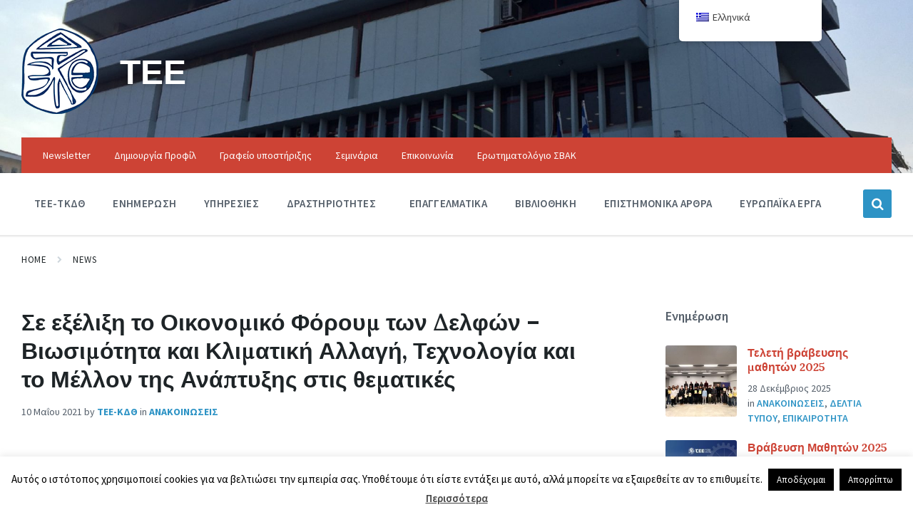

--- FILE ---
content_type: text/html; charset=UTF-8
request_url: https://tee-kdth.gr/enimerosi/anakoinoseis/oikonomiko-forum-delfon
body_size: 28674
content:
<!DOCTYPE html>
<html lang="el">
<head>
    <meta http-equiv="Content-Type" content="text/html; charset=UTF-8">
    <meta name="viewport" content="width=device-width, initial-scale=1.0">
    <link rel="pingback" href="https://tee-kdth.gr/xmlrpc.php">
    <meta name='robots' content='index, follow, max-image-preview:large, max-snippet:-1, max-video-preview:-1' />
	<style>img:is([sizes="auto" i], [sizes^="auto," i]) { contain-intrinsic-size: 3000px 1500px }</style>
	
	<!-- This site is optimized with the Yoast SEO plugin v26.7 - https://yoast.com/wordpress/plugins/seo/ -->
	<title>Σε εξέλιξη το Οικονομικό Φόρουμ των Δελφών - Βιωσιμότητα και Κλιματική Αλλαγή, Τεχνολογία και το Μέλλον της Ανάπτυξης στις θεματικές - ΤΕΕ Κεντρικής και Δυτικής Θεσσαλίας.</title>
	<link rel="canonical" href="https://tee-kdth.gr/enimerosi/anakoinoseis/oikonomiko-forum-delfon" />
	<meta property="og:locale" content="el_GR" />
	<meta property="og:type" content="article" />
	<meta property="og:title" content="Σε εξέλιξη το Οικονομικό Φόρουμ των Δελφών - Βιωσιμότητα και Κλιματική Αλλαγή, Τεχνολογία και το Μέλλον της Ανάπτυξης στις θεματικές - ΤΕΕ Κεντρικής και Δυτικής Θεσσαλίας." />
	<meta property="og:description" content="Το Οικονομικό Φόρουμ των Δελφών λαμβάνει χώρα στο Ζάππειο Μέγαρο, με υβριδική μορφή, και θα διαρκέσει από τη Δευτέρα έως και το Σάββατο, 10-15 Μαΐου, 2021. Το Φόρουμ τελεί  Υπό την Αιγίδα της Α.Ε. της Προέδρου της Δημοκρατίας Κατερίνας Σακελλαροπούλου. Το συνέδριο θα τιμήσει με την παρουσία του ο Έλληνας Πρωθυπουργός, ενώ θα συμμετάσχουν περισσότεροι από [&hellip;]" />
	<meta property="og:url" content="https://tee-kdth.gr/enimerosi/anakoinoseis/oikonomiko-forum-delfon" />
	<meta property="og:site_name" content="ΤΕΕ" />
	<meta property="article:published_time" content="2021-05-10T10:29:46+00:00" />
	<meta property="og:image" content="https://tee-kdth.gr/wp-content/uploads/2021/05/Delphi-Economic-Forum-e1620642556563.jpg" />
	<meta property="og:image:width" content="900" />
	<meta property="og:image:height" content="324" />
	<meta property="og:image:type" content="image/jpeg" />
	<meta name="author" content="ΤΕΕ-ΚΔΘ" />
	<meta name="twitter:card" content="summary_large_image" />
	<meta name="twitter:label1" content="Συντάχθηκε από" />
	<meta name="twitter:data1" content="ΤΕΕ-ΚΔΘ" />
	<script type="application/ld+json" class="yoast-schema-graph">{"@context":"https://schema.org","@graph":[{"@type":"Article","@id":"https://tee-kdth.gr/enimerosi/anakoinoseis/oikonomiko-forum-delfon#article","isPartOf":{"@id":"https://tee-kdth.gr/enimerosi/anakoinoseis/oikonomiko-forum-delfon"},"author":{"name":"ΤΕΕ-ΚΔΘ","@id":"https://tee-kdth.gr/#/schema/person/17b1e4efe0e48cfbc805bfe9172b964b"},"headline":"Σε εξέλιξη το Οικονομικό Φόρουμ των Δελφών &#8211; Βιωσιμότητα και Κλιματική Αλλαγή, Τεχνολογία και το Μέλλον της Ανάπτυξης στις θεματικές","datePublished":"2021-05-10T10:29:46+00:00","mainEntityOfPage":{"@id":"https://tee-kdth.gr/enimerosi/anakoinoseis/oikonomiko-forum-delfon"},"wordCount":20,"publisher":{"@id":"https://tee-kdth.gr/#organization"},"image":{"@id":"https://tee-kdth.gr/enimerosi/anakoinoseis/oikonomiko-forum-delfon#primaryimage"},"thumbnailUrl":"https://tee-kdth.gr/wp-content/uploads/2021/05/Delphi-Economic-Forum-e1620642556563.jpg","keywords":["Οικονομικό Φόρουμ Δελφών"],"articleSection":["Ανακοινώσεις"],"inLanguage":"el"},{"@type":"WebPage","@id":"https://tee-kdth.gr/enimerosi/anakoinoseis/oikonomiko-forum-delfon","url":"https://tee-kdth.gr/enimerosi/anakoinoseis/oikonomiko-forum-delfon","name":"Σε εξέλιξη το Οικονομικό Φόρουμ των Δελφών - Βιωσιμότητα και Κλιματική Αλλαγή, Τεχνολογία και το Μέλλον της Ανάπτυξης στις θεματικές - ΤΕΕ Κεντρικής και Δυτικής Θεσσαλίας.","isPartOf":{"@id":"https://tee-kdth.gr/#website"},"primaryImageOfPage":{"@id":"https://tee-kdth.gr/enimerosi/anakoinoseis/oikonomiko-forum-delfon#primaryimage"},"image":{"@id":"https://tee-kdth.gr/enimerosi/anakoinoseis/oikonomiko-forum-delfon#primaryimage"},"thumbnailUrl":"https://tee-kdth.gr/wp-content/uploads/2021/05/Delphi-Economic-Forum-e1620642556563.jpg","datePublished":"2021-05-10T10:29:46+00:00","breadcrumb":{"@id":"https://tee-kdth.gr/enimerosi/anakoinoseis/oikonomiko-forum-delfon#breadcrumb"},"inLanguage":"el","potentialAction":[{"@type":"ReadAction","target":["https://tee-kdth.gr/enimerosi/anakoinoseis/oikonomiko-forum-delfon"]}]},{"@type":"ImageObject","inLanguage":"el","@id":"https://tee-kdth.gr/enimerosi/anakoinoseis/oikonomiko-forum-delfon#primaryimage","url":"https://tee-kdth.gr/wp-content/uploads/2021/05/Delphi-Economic-Forum-e1620642556563.jpg","contentUrl":"https://tee-kdth.gr/wp-content/uploads/2021/05/Delphi-Economic-Forum-e1620642556563.jpg","width":900,"height":324},{"@type":"BreadcrumbList","@id":"https://tee-kdth.gr/enimerosi/anakoinoseis/oikonomiko-forum-delfon#breadcrumb","itemListElement":[{"@type":"ListItem","position":1,"name":"Home","item":"https://tee-kdth.gr/"},{"@type":"ListItem","position":2,"name":"Σε εξέλιξη το Οικονομικό Φόρουμ των Δελφών &#8211; Βιωσιμότητα και Κλιματική Αλλαγή, Τεχνολογία και το Μέλλον της Ανάπτυξης στις θεματικές"}]},{"@type":"WebSite","@id":"https://tee-kdth.gr/#website","url":"https://tee-kdth.gr/","name":"ΤΕΕ","description":"Κεντρικής και Δυτικής Θεσσαλίας","publisher":{"@id":"https://tee-kdth.gr/#organization"},"potentialAction":[{"@type":"SearchAction","target":{"@type":"EntryPoint","urlTemplate":"https://tee-kdth.gr/?s={search_term_string}"},"query-input":{"@type":"PropertyValueSpecification","valueRequired":true,"valueName":"search_term_string"}}],"inLanguage":"el"},{"@type":"Organization","@id":"https://tee-kdth.gr/#organization","name":"ΤΕΕ","url":"https://tee-kdth.gr/","logo":{"@type":"ImageObject","inLanguage":"el","@id":"https://tee-kdth.gr/#/schema/logo/image/","url":"https://tee-kdth.gr/wp-content/uploads/2021/10/cropped-tee-logo-new.v2.png","contentUrl":"https://tee-kdth.gr/wp-content/uploads/2021/10/cropped-tee-logo-new.v2.png","width":108,"height":120,"caption":"ΤΕΕ"},"image":{"@id":"https://tee-kdth.gr/#/schema/logo/image/"}},{"@type":"Person","@id":"https://tee-kdth.gr/#/schema/person/17b1e4efe0e48cfbc805bfe9172b964b","name":"ΤΕΕ-ΚΔΘ","image":{"@type":"ImageObject","inLanguage":"el","@id":"https://tee-kdth.gr/#/schema/person/image/","url":"https://secure.gravatar.com/avatar/17052a837973647011776f5229f62ff95b9ea94a7a0dc67412d33ea97519117b?s=96&d=mm&r=g","contentUrl":"https://secure.gravatar.com/avatar/17052a837973647011776f5229f62ff95b9ea94a7a0dc67412d33ea97519117b?s=96&d=mm&r=g","caption":"ΤΕΕ-ΚΔΘ"},"sameAs":["https://tee-kdth.gr"],"url":"https://tee-kdth.gr/author/mmaria"}]}</script>
	<!-- / Yoast SEO plugin. -->


<link rel='dns-prefetch' href='//static.addtoany.com' />
<link rel='dns-prefetch' href='//fonts.googleapis.com' />
<link rel="alternate" type="application/rss+xml" title="Ροή RSS &raquo; ΤΕΕ" href="https://tee-kdth.gr/feed" />
<link rel="alternate" type="application/rss+xml" title="Ροή Σχολίων &raquo; ΤΕΕ" href="https://tee-kdth.gr/comments/feed" />
<script type="text/javascript">
/* <![CDATA[ */
window._wpemojiSettings = {"baseUrl":"https:\/\/s.w.org\/images\/core\/emoji\/16.0.1\/72x72\/","ext":".png","svgUrl":"https:\/\/s.w.org\/images\/core\/emoji\/16.0.1\/svg\/","svgExt":".svg","source":{"concatemoji":"https:\/\/tee-kdth.gr\/wp-includes\/js\/wp-emoji-release.min.js?ver=6.8.3"}};
/*! This file is auto-generated */
!function(s,n){var o,i,e;function c(e){try{var t={supportTests:e,timestamp:(new Date).valueOf()};sessionStorage.setItem(o,JSON.stringify(t))}catch(e){}}function p(e,t,n){e.clearRect(0,0,e.canvas.width,e.canvas.height),e.fillText(t,0,0);var t=new Uint32Array(e.getImageData(0,0,e.canvas.width,e.canvas.height).data),a=(e.clearRect(0,0,e.canvas.width,e.canvas.height),e.fillText(n,0,0),new Uint32Array(e.getImageData(0,0,e.canvas.width,e.canvas.height).data));return t.every(function(e,t){return e===a[t]})}function u(e,t){e.clearRect(0,0,e.canvas.width,e.canvas.height),e.fillText(t,0,0);for(var n=e.getImageData(16,16,1,1),a=0;a<n.data.length;a++)if(0!==n.data[a])return!1;return!0}function f(e,t,n,a){switch(t){case"flag":return n(e,"\ud83c\udff3\ufe0f\u200d\u26a7\ufe0f","\ud83c\udff3\ufe0f\u200b\u26a7\ufe0f")?!1:!n(e,"\ud83c\udde8\ud83c\uddf6","\ud83c\udde8\u200b\ud83c\uddf6")&&!n(e,"\ud83c\udff4\udb40\udc67\udb40\udc62\udb40\udc65\udb40\udc6e\udb40\udc67\udb40\udc7f","\ud83c\udff4\u200b\udb40\udc67\u200b\udb40\udc62\u200b\udb40\udc65\u200b\udb40\udc6e\u200b\udb40\udc67\u200b\udb40\udc7f");case"emoji":return!a(e,"\ud83e\udedf")}return!1}function g(e,t,n,a){var r="undefined"!=typeof WorkerGlobalScope&&self instanceof WorkerGlobalScope?new OffscreenCanvas(300,150):s.createElement("canvas"),o=r.getContext("2d",{willReadFrequently:!0}),i=(o.textBaseline="top",o.font="600 32px Arial",{});return e.forEach(function(e){i[e]=t(o,e,n,a)}),i}function t(e){var t=s.createElement("script");t.src=e,t.defer=!0,s.head.appendChild(t)}"undefined"!=typeof Promise&&(o="wpEmojiSettingsSupports",i=["flag","emoji"],n.supports={everything:!0,everythingExceptFlag:!0},e=new Promise(function(e){s.addEventListener("DOMContentLoaded",e,{once:!0})}),new Promise(function(t){var n=function(){try{var e=JSON.parse(sessionStorage.getItem(o));if("object"==typeof e&&"number"==typeof e.timestamp&&(new Date).valueOf()<e.timestamp+604800&&"object"==typeof e.supportTests)return e.supportTests}catch(e){}return null}();if(!n){if("undefined"!=typeof Worker&&"undefined"!=typeof OffscreenCanvas&&"undefined"!=typeof URL&&URL.createObjectURL&&"undefined"!=typeof Blob)try{var e="postMessage("+g.toString()+"("+[JSON.stringify(i),f.toString(),p.toString(),u.toString()].join(",")+"));",a=new Blob([e],{type:"text/javascript"}),r=new Worker(URL.createObjectURL(a),{name:"wpTestEmojiSupports"});return void(r.onmessage=function(e){c(n=e.data),r.terminate(),t(n)})}catch(e){}c(n=g(i,f,p,u))}t(n)}).then(function(e){for(var t in e)n.supports[t]=e[t],n.supports.everything=n.supports.everything&&n.supports[t],"flag"!==t&&(n.supports.everythingExceptFlag=n.supports.everythingExceptFlag&&n.supports[t]);n.supports.everythingExceptFlag=n.supports.everythingExceptFlag&&!n.supports.flag,n.DOMReady=!1,n.readyCallback=function(){n.DOMReady=!0}}).then(function(){return e}).then(function(){var e;n.supports.everything||(n.readyCallback(),(e=n.source||{}).concatemoji?t(e.concatemoji):e.wpemoji&&e.twemoji&&(t(e.twemoji),t(e.wpemoji)))}))}((window,document),window._wpemojiSettings);
/* ]]> */
</script>
<style id='wp-emoji-styles-inline-css' type='text/css'>

	img.wp-smiley, img.emoji {
		display: inline !important;
		border: none !important;
		box-shadow: none !important;
		height: 1em !important;
		width: 1em !important;
		margin: 0 0.07em !important;
		vertical-align: -0.1em !important;
		background: none !important;
		padding: 0 !important;
	}
</style>
<link rel='stylesheet' id='wp-block-library-css' href='https://tee-kdth.gr/wp-includes/css/dist/block-library/style.min.css?ver=6.8.3' type='text/css' media='all' />
<style id='classic-theme-styles-inline-css' type='text/css'>
/*! This file is auto-generated */
.wp-block-button__link{color:#fff;background-color:#32373c;border-radius:9999px;box-shadow:none;text-decoration:none;padding:calc(.667em + 2px) calc(1.333em + 2px);font-size:1.125em}.wp-block-file__button{background:#32373c;color:#fff;text-decoration:none}
</style>
<style id='global-styles-inline-css' type='text/css'>
:root{--wp--preset--aspect-ratio--square: 1;--wp--preset--aspect-ratio--4-3: 4/3;--wp--preset--aspect-ratio--3-4: 3/4;--wp--preset--aspect-ratio--3-2: 3/2;--wp--preset--aspect-ratio--2-3: 2/3;--wp--preset--aspect-ratio--16-9: 16/9;--wp--preset--aspect-ratio--9-16: 9/16;--wp--preset--color--black: #000000;--wp--preset--color--cyan-bluish-gray: #abb8c3;--wp--preset--color--white: #ffffff;--wp--preset--color--pale-pink: #f78da7;--wp--preset--color--vivid-red: #cf2e2e;--wp--preset--color--luminous-vivid-orange: #ff6900;--wp--preset--color--luminous-vivid-amber: #fcb900;--wp--preset--color--light-green-cyan: #7bdcb5;--wp--preset--color--vivid-green-cyan: #00d084;--wp--preset--color--pale-cyan-blue: #8ed1fc;--wp--preset--color--vivid-cyan-blue: #0693e3;--wp--preset--color--vivid-purple: #9b51e0;--wp--preset--gradient--vivid-cyan-blue-to-vivid-purple: linear-gradient(135deg,rgba(6,147,227,1) 0%,rgb(155,81,224) 100%);--wp--preset--gradient--light-green-cyan-to-vivid-green-cyan: linear-gradient(135deg,rgb(122,220,180) 0%,rgb(0,208,130) 100%);--wp--preset--gradient--luminous-vivid-amber-to-luminous-vivid-orange: linear-gradient(135deg,rgba(252,185,0,1) 0%,rgba(255,105,0,1) 100%);--wp--preset--gradient--luminous-vivid-orange-to-vivid-red: linear-gradient(135deg,rgba(255,105,0,1) 0%,rgb(207,46,46) 100%);--wp--preset--gradient--very-light-gray-to-cyan-bluish-gray: linear-gradient(135deg,rgb(238,238,238) 0%,rgb(169,184,195) 100%);--wp--preset--gradient--cool-to-warm-spectrum: linear-gradient(135deg,rgb(74,234,220) 0%,rgb(151,120,209) 20%,rgb(207,42,186) 40%,rgb(238,44,130) 60%,rgb(251,105,98) 80%,rgb(254,248,76) 100%);--wp--preset--gradient--blush-light-purple: linear-gradient(135deg,rgb(255,206,236) 0%,rgb(152,150,240) 100%);--wp--preset--gradient--blush-bordeaux: linear-gradient(135deg,rgb(254,205,165) 0%,rgb(254,45,45) 50%,rgb(107,0,62) 100%);--wp--preset--gradient--luminous-dusk: linear-gradient(135deg,rgb(255,203,112) 0%,rgb(199,81,192) 50%,rgb(65,88,208) 100%);--wp--preset--gradient--pale-ocean: linear-gradient(135deg,rgb(255,245,203) 0%,rgb(182,227,212) 50%,rgb(51,167,181) 100%);--wp--preset--gradient--electric-grass: linear-gradient(135deg,rgb(202,248,128) 0%,rgb(113,206,126) 100%);--wp--preset--gradient--midnight: linear-gradient(135deg,rgb(2,3,129) 0%,rgb(40,116,252) 100%);--wp--preset--font-size--small: 13px;--wp--preset--font-size--medium: 20px;--wp--preset--font-size--large: 36px;--wp--preset--font-size--x-large: 42px;--wp--preset--spacing--20: 0.44rem;--wp--preset--spacing--30: 0.67rem;--wp--preset--spacing--40: 1rem;--wp--preset--spacing--50: 1.5rem;--wp--preset--spacing--60: 2.25rem;--wp--preset--spacing--70: 3.38rem;--wp--preset--spacing--80: 5.06rem;--wp--preset--shadow--natural: 6px 6px 9px rgba(0, 0, 0, 0.2);--wp--preset--shadow--deep: 12px 12px 50px rgba(0, 0, 0, 0.4);--wp--preset--shadow--sharp: 6px 6px 0px rgba(0, 0, 0, 0.2);--wp--preset--shadow--outlined: 6px 6px 0px -3px rgba(255, 255, 255, 1), 6px 6px rgba(0, 0, 0, 1);--wp--preset--shadow--crisp: 6px 6px 0px rgba(0, 0, 0, 1);}:where(.is-layout-flex){gap: 0.5em;}:where(.is-layout-grid){gap: 0.5em;}body .is-layout-flex{display: flex;}.is-layout-flex{flex-wrap: wrap;align-items: center;}.is-layout-flex > :is(*, div){margin: 0;}body .is-layout-grid{display: grid;}.is-layout-grid > :is(*, div){margin: 0;}:where(.wp-block-columns.is-layout-flex){gap: 2em;}:where(.wp-block-columns.is-layout-grid){gap: 2em;}:where(.wp-block-post-template.is-layout-flex){gap: 1.25em;}:where(.wp-block-post-template.is-layout-grid){gap: 1.25em;}.has-black-color{color: var(--wp--preset--color--black) !important;}.has-cyan-bluish-gray-color{color: var(--wp--preset--color--cyan-bluish-gray) !important;}.has-white-color{color: var(--wp--preset--color--white) !important;}.has-pale-pink-color{color: var(--wp--preset--color--pale-pink) !important;}.has-vivid-red-color{color: var(--wp--preset--color--vivid-red) !important;}.has-luminous-vivid-orange-color{color: var(--wp--preset--color--luminous-vivid-orange) !important;}.has-luminous-vivid-amber-color{color: var(--wp--preset--color--luminous-vivid-amber) !important;}.has-light-green-cyan-color{color: var(--wp--preset--color--light-green-cyan) !important;}.has-vivid-green-cyan-color{color: var(--wp--preset--color--vivid-green-cyan) !important;}.has-pale-cyan-blue-color{color: var(--wp--preset--color--pale-cyan-blue) !important;}.has-vivid-cyan-blue-color{color: var(--wp--preset--color--vivid-cyan-blue) !important;}.has-vivid-purple-color{color: var(--wp--preset--color--vivid-purple) !important;}.has-black-background-color{background-color: var(--wp--preset--color--black) !important;}.has-cyan-bluish-gray-background-color{background-color: var(--wp--preset--color--cyan-bluish-gray) !important;}.has-white-background-color{background-color: var(--wp--preset--color--white) !important;}.has-pale-pink-background-color{background-color: var(--wp--preset--color--pale-pink) !important;}.has-vivid-red-background-color{background-color: var(--wp--preset--color--vivid-red) !important;}.has-luminous-vivid-orange-background-color{background-color: var(--wp--preset--color--luminous-vivid-orange) !important;}.has-luminous-vivid-amber-background-color{background-color: var(--wp--preset--color--luminous-vivid-amber) !important;}.has-light-green-cyan-background-color{background-color: var(--wp--preset--color--light-green-cyan) !important;}.has-vivid-green-cyan-background-color{background-color: var(--wp--preset--color--vivid-green-cyan) !important;}.has-pale-cyan-blue-background-color{background-color: var(--wp--preset--color--pale-cyan-blue) !important;}.has-vivid-cyan-blue-background-color{background-color: var(--wp--preset--color--vivid-cyan-blue) !important;}.has-vivid-purple-background-color{background-color: var(--wp--preset--color--vivid-purple) !important;}.has-black-border-color{border-color: var(--wp--preset--color--black) !important;}.has-cyan-bluish-gray-border-color{border-color: var(--wp--preset--color--cyan-bluish-gray) !important;}.has-white-border-color{border-color: var(--wp--preset--color--white) !important;}.has-pale-pink-border-color{border-color: var(--wp--preset--color--pale-pink) !important;}.has-vivid-red-border-color{border-color: var(--wp--preset--color--vivid-red) !important;}.has-luminous-vivid-orange-border-color{border-color: var(--wp--preset--color--luminous-vivid-orange) !important;}.has-luminous-vivid-amber-border-color{border-color: var(--wp--preset--color--luminous-vivid-amber) !important;}.has-light-green-cyan-border-color{border-color: var(--wp--preset--color--light-green-cyan) !important;}.has-vivid-green-cyan-border-color{border-color: var(--wp--preset--color--vivid-green-cyan) !important;}.has-pale-cyan-blue-border-color{border-color: var(--wp--preset--color--pale-cyan-blue) !important;}.has-vivid-cyan-blue-border-color{border-color: var(--wp--preset--color--vivid-cyan-blue) !important;}.has-vivid-purple-border-color{border-color: var(--wp--preset--color--vivid-purple) !important;}.has-vivid-cyan-blue-to-vivid-purple-gradient-background{background: var(--wp--preset--gradient--vivid-cyan-blue-to-vivid-purple) !important;}.has-light-green-cyan-to-vivid-green-cyan-gradient-background{background: var(--wp--preset--gradient--light-green-cyan-to-vivid-green-cyan) !important;}.has-luminous-vivid-amber-to-luminous-vivid-orange-gradient-background{background: var(--wp--preset--gradient--luminous-vivid-amber-to-luminous-vivid-orange) !important;}.has-luminous-vivid-orange-to-vivid-red-gradient-background{background: var(--wp--preset--gradient--luminous-vivid-orange-to-vivid-red) !important;}.has-very-light-gray-to-cyan-bluish-gray-gradient-background{background: var(--wp--preset--gradient--very-light-gray-to-cyan-bluish-gray) !important;}.has-cool-to-warm-spectrum-gradient-background{background: var(--wp--preset--gradient--cool-to-warm-spectrum) !important;}.has-blush-light-purple-gradient-background{background: var(--wp--preset--gradient--blush-light-purple) !important;}.has-blush-bordeaux-gradient-background{background: var(--wp--preset--gradient--blush-bordeaux) !important;}.has-luminous-dusk-gradient-background{background: var(--wp--preset--gradient--luminous-dusk) !important;}.has-pale-ocean-gradient-background{background: var(--wp--preset--gradient--pale-ocean) !important;}.has-electric-grass-gradient-background{background: var(--wp--preset--gradient--electric-grass) !important;}.has-midnight-gradient-background{background: var(--wp--preset--gradient--midnight) !important;}.has-small-font-size{font-size: var(--wp--preset--font-size--small) !important;}.has-medium-font-size{font-size: var(--wp--preset--font-size--medium) !important;}.has-large-font-size{font-size: var(--wp--preset--font-size--large) !important;}.has-x-large-font-size{font-size: var(--wp--preset--font-size--x-large) !important;}
:where(.wp-block-post-template.is-layout-flex){gap: 1.25em;}:where(.wp-block-post-template.is-layout-grid){gap: 1.25em;}
:where(.wp-block-columns.is-layout-flex){gap: 2em;}:where(.wp-block-columns.is-layout-grid){gap: 2em;}
:root :where(.wp-block-pullquote){font-size: 1.5em;line-height: 1.6;}
</style>
<link data-minify="1" rel='stylesheet' id='cookie-law-info-css' href='https://tee-kdth.gr/wp-content/cache/min/1/wp-content/plugins/cookie-law-info/legacy/public/css/cookie-law-info-public.css?ver=1766401909' type='text/css' media='all' />
<link data-minify="1" rel='stylesheet' id='cookie-law-info-gdpr-css' href='https://tee-kdth.gr/wp-content/cache/min/1/wp-content/plugins/cookie-law-info/legacy/public/css/cookie-law-info-gdpr.css?ver=1766401909' type='text/css' media='all' />
<link data-minify="1" rel='stylesheet' id='trp-floater-language-switcher-style-css' href='https://tee-kdth.gr/wp-content/cache/min/1/wp-content/plugins/translatepress-multilingual/assets/css/trp-floater-language-switcher.css?ver=1766401909' type='text/css' media='all' />
<link data-minify="1" rel='stylesheet' id='trp-language-switcher-style-css' href='https://tee-kdth.gr/wp-content/cache/min/1/wp-content/plugins/translatepress-multilingual/assets/css/trp-language-switcher.css?ver=1766401909' type='text/css' media='all' />
<link data-minify="1" rel='stylesheet' id='font-awesome-css' href='https://tee-kdth.gr/wp-content/cache/min/1/wp-content/plugins/tm-timeline/css/font-awesome.min.css?ver=1766401909' type='text/css' media='all' />
<link data-minify="1" rel='stylesheet' id='tm-timeline-css-css' href='https://tee-kdth.gr/wp-content/cache/min/1/wp-content/plugins/tm-timeline/css/tm-timeline.css?ver=1766401909' type='text/css' media='all' />
<link rel='stylesheet' id='hide-admin-bar-based-on-user-roles-css' href='https://tee-kdth.gr/wp-content/plugins/hide-admin-bar-based-on-user-roles/public/css/hide-admin-bar-based-on-user-roles-public.css?ver=6.0.0' type='text/css' media='all' />
<link data-minify="1" rel='stylesheet' id='lsvr-pressville-main-style-css' href='https://tee-kdth.gr/wp-content/cache/min/1/wp-content/themes/pressville/style.css?ver=1766401909' type='text/css' media='all' />
<link data-minify="1" rel='stylesheet' id='lsvr-pressville-general-style-css' href='https://tee-kdth.gr/wp-content/cache/min/1/wp-content/themes/pressville/assets/css/general.css?ver=1766401909' type='text/css' media='all' />
<style id='lsvr-pressville-general-style-inline-css' type='text/css'>
body, input, textarea, select, button, .is-primary-font, #cancel-comment-reply-link, .lsvr_listing-map__infobox { font-family: 'Source Sans Pro', Arial, sans-serif; }
html, body { font-size: 16px; }
h1, h2, h3, h4, blockquote, .is-secondary-font, .header-menu-primary__item--megamenu .header-menu-primary__item-link--level-1 { font-family: 'Lora', Arial, sans-serif; }
@media ( min-width: 1200px ) { .header-titlebar__logo { max-width: 120px; } } .header-titlebar__logo { max-width: 120px; }
</style>
<link rel='stylesheet' id='lsvr-pressville-google-fonts-css' href='//fonts.googleapis.com/css?family=Source+Sans+Pro%3A400%2C400italic%2C600%2C600italic%2C700%2C700italic%7CLora%3A400%2C400italic%2C700%2C700italic&#038;ver=6.8.3' type='text/css' media='all' />
<link data-minify="1" rel='stylesheet' id='lsvr-pressville-color-scheme-css' href='https://tee-kdth.gr/wp-content/cache/min/1/wp-content/themes/pressville/assets/css/skins/default.css?ver=1766401909' type='text/css' media='all' />
<link data-minify="1" rel='stylesheet' id='newsletter-css' href='https://tee-kdth.gr/wp-content/cache/min/1/wp-content/plugins/newsletter/style.css?ver=1766401909' type='text/css' media='all' />
<link data-minify="1" rel='stylesheet' id='tablepress-default-css' href='https://tee-kdth.gr/wp-content/cache/min/1/wp-content/plugins/tablepress/css/build/default.css?ver=1766401909' type='text/css' media='all' />
<link rel='stylesheet' id='addtoany-css' href='https://tee-kdth.gr/wp-content/plugins/add-to-any/addtoany.min.css?ver=1.16' type='text/css' media='all' />
<script type="text/javascript" src="https://tee-kdth.gr/wp-includes/js/jquery/jquery.min.js?ver=3.7.1" id="jquery-core-js"></script>
<script type="text/javascript" src="https://tee-kdth.gr/wp-includes/js/jquery/jquery-migrate.min.js?ver=3.4.1" id="jquery-migrate-js"></script>
<script type="text/javascript" id="addtoany-core-js-before">
/* <![CDATA[ */
window.a2a_config=window.a2a_config||{};a2a_config.callbacks=[];a2a_config.overlays=[];a2a_config.templates={};a2a_localize = {
	Share: "Μοιραστείτε",
	Save: "Αποθήκευση",
	Subscribe: "Εγγραφείτε",
	Email: "Email",
	Bookmark: "Προσθήκη στα Αγαπημένα",
	ShowAll: "Προβολή όλων",
	ShowLess: "Προβολή λιγότερων",
	FindServices: "Αναζήτηση υπηρεσίας(ιών)",
	FindAnyServiceToAddTo: "Άμεση προσθήκη κάθε υπηρεσίας",
	PoweredBy: "Powered by",
	ShareViaEmail: "Μοιραστείτε μέσω e-mail",
	SubscribeViaEmail: "Εγγραφείτε μέσω e-mail",
	BookmarkInYourBrowser: "Προσθήκη στα Αγαπημένα μέσα από τον σελιδοδείκτη σας",
	BookmarkInstructions: "Πατήστε Ctrl+D or \u2318+D για να προσθέσετε τη σελίδα στα Αγαπημένα σας",
	AddToYourFavorites: "Προσθήκη στα Αγαπημένα",
	SendFromWebOrProgram: "Αποστολή από οποιοδήποτε e-mail διεύθυνση ή e-mail πρόγραμμα",
	EmailProgram: "E-mail πρόγραμμα",
	More: "Περισσότερα &#8230;",
	ThanksForSharing: "Ευχαριστώ για την κοινοποίηση!",
	ThanksForFollowing: "Ευχαριστώ που με ακολουθείτε!"
};
/* ]]> */
</script>
<script type="text/javascript" defer src="https://static.addtoany.com/menu/page.js" id="addtoany-core-js"></script>
<script type="text/javascript" defer src="https://tee-kdth.gr/wp-content/plugins/add-to-any/addtoany.min.js?ver=1.1" id="addtoany-jquery-js"></script>
<script type="text/javascript" id="cookie-law-info-js-extra">
/* <![CDATA[ */
var Cli_Data = {"nn_cookie_ids":[],"cookielist":[],"non_necessary_cookies":[],"ccpaEnabled":"","ccpaRegionBased":"","ccpaBarEnabled":"","strictlyEnabled":["necessary","obligatoire"],"ccpaType":"gdpr","js_blocking":"","custom_integration":"","triggerDomRefresh":"","secure_cookies":""};
var cli_cookiebar_settings = {"animate_speed_hide":"500","animate_speed_show":"500","background":"#fff","border":"#444","border_on":"","button_1_button_colour":"#000","button_1_button_hover":"#000000","button_1_link_colour":"#fff","button_1_as_button":"1","button_1_new_win":"","button_2_button_colour":"#333","button_2_button_hover":"#292929","button_2_link_colour":"#444","button_2_as_button":"","button_2_hidebar":"","button_3_button_colour":"#000","button_3_button_hover":"#000000","button_3_link_colour":"#fff","button_3_as_button":"1","button_3_new_win":"","button_4_button_colour":"#000","button_4_button_hover":"#000000","button_4_link_colour":"#fff","button_4_as_button":"1","button_7_button_colour":"#61a229","button_7_button_hover":"#4e8221","button_7_link_colour":"#fff","button_7_as_button":"1","button_7_new_win":"","font_family":"inherit","header_fix":"","notify_animate_hide":"1","notify_animate_show":"","notify_div_id":"#cookie-law-info-bar","notify_position_horizontal":"right","notify_position_vertical":"bottom","scroll_close":"","scroll_close_reload":"","accept_close_reload":"","reject_close_reload":"","showagain_tab":"1","showagain_background":"#fff","showagain_border":"#000","showagain_div_id":"#cookie-law-info-again","showagain_x_position":"100px","text":"#000","show_once_yn":"1","show_once":"10000","logging_on":"","as_popup":"","popup_overlay":"1","bar_heading_text":"","cookie_bar_as":"banner","popup_showagain_position":"bottom-right","widget_position":"left"};
var log_object = {"ajax_url":"https:\/\/tee-kdth.gr\/wp-admin\/admin-ajax.php"};
/* ]]> */
</script>
<script data-minify="1" type="text/javascript" src="https://tee-kdth.gr/wp-content/cache/min/1/wp-content/plugins/cookie-law-info/legacy/public/js/cookie-law-info-public.js?ver=1766401909" id="cookie-law-info-js"></script>
<script type="text/javascript" id="lsvr-events-scripts-js-extra">
/* <![CDATA[ */
var lsvr_events_ajax_var = {"url":"https:\/\/tee-kdth.gr\/wp-admin\/admin-ajax.php","nonce":"3b7bd6cd08"};
/* ]]> */
</script>
<script type="text/javascript" src="https://tee-kdth.gr/wp-content/plugins/lsvr-events/assets/js/lsvr-events.min.js?ver=1.9.6" id="lsvr-events-scripts-js"></script>
<script type="text/javascript" id="lsvr-pressville-toolkit-weather-widget-js-extra">
/* <![CDATA[ */
var lsvr_pressville_toolkit_ajax_weather_widget_var = {"url":"https:\/\/tee-kdth.gr\/wp-admin\/admin-ajax.php","nonce":"52dc42b9f7"};
/* ]]> */
</script>
<script type="text/javascript" src="https://tee-kdth.gr/wp-content/plugins/lsvr-pressville-toolkit/assets/js/lsvr-pressville-toolkit-weather-widget.min.js?ver=1.9.8" id="lsvr-pressville-toolkit-weather-widget-js"></script>
<script type="text/javascript" id="jquery-remove-uppercase-accents-js-extra">
/* <![CDATA[ */
var rua = {"accents":[{"original":"\u0386\u0399","convert":"\u0391\u03aa"},{"original":"\u0386\u03a5","convert":"\u0391\u03ab"},{"original":"\u0388\u0399","convert":"\u0395\u03aa"},{"original":"\u038c\u0399","convert":"\u039f\u03aa"},{"original":"\u0388\u03a5","convert":"\u0395\u03ab"},{"original":"\u038c\u03a5","convert":"\u039f\u03ab"},{"original":"\u03ac\u03b9","convert":"\u03b1\u03ca"},{"original":"\u03ad\u03b9","convert":"\u03b5\u03ca"},{"original":"\u0386\u03c5","convert":"\u03b1\u03cb"},{"original":"\u03ac\u03c5","convert":"\u03b1\u03cb"},{"original":"\u03cc\u03b9","convert":"\u03bf\u03ca"},{"original":"\u0388\u03c5","convert":"\u03b5\u03cb"},{"original":"\u03ad\u03c5","convert":"\u03b5\u03cb"},{"original":"\u03cc\u03c5","convert":"\u03bf\u03cb"},{"original":"\u038c\u03c5","convert":"\u03bf\u03cb"},{"original":"\u0386","convert":"\u0391"},{"original":"\u03ac","convert":"\u03b1"},{"original":"\u0388","convert":"\u0395"},{"original":"\u03ad","convert":"\u03b5"},{"original":"\u0389","convert":"\u0397"},{"original":"\u03ae","convert":"\u03b7"},{"original":"\u038a","convert":"\u0399"},{"original":"\u03aa","convert":"\u0399"},{"original":"\u03af","convert":"\u03b9"},{"original":"\u0390","convert":"\u03ca"},{"original":"\u038c","convert":"\u039f"},{"original":"\u03cc","convert":"\u03bf"},{"original":"\u038e","convert":"\u03a5"},{"original":"\u03cd","convert":"\u03c5"},{"original":"\u03b0","convert":"\u03cb"},{"original":"\u038f","convert":"\u03a9"},{"original":"\u03ce","convert":"\u03c9"}],"selectors":"","selAction":""};
/* ]]> */
</script>
<script data-minify="1" type="text/javascript" src="https://tee-kdth.gr/wp-content/cache/min/1/wp-content/plugins/remove-uppercase-accents/js/jquery.remove-uppercase-accents.js?ver=1766401909" id="jquery-remove-uppercase-accents-js"></script>
<script data-minify="1" type="text/javascript" src="https://tee-kdth.gr/wp-content/cache/min/1/wp-content/plugins/hide-admin-bar-based-on-user-roles/public/js/hide-admin-bar-based-on-user-roles-public.js?ver=1766401909" id="hide-admin-bar-based-on-user-roles-js"></script>
<script></script><link rel="https://api.w.org/" href="https://tee-kdth.gr/wp-json/" /><link rel="alternate" title="JSON" type="application/json" href="https://tee-kdth.gr/wp-json/wp/v2/posts/13236" /><link rel="EditURI" type="application/rsd+xml" title="RSD" href="https://tee-kdth.gr/xmlrpc.php?rsd" />
<meta name="generator" content="WordPress 6.8.3" />
<link rel='shortlink' href='https://tee-kdth.gr/?p=13236' />
<link rel="alternate" title="oEmbed (JSON)" type="application/json+oembed" href="https://tee-kdth.gr/wp-json/oembed/1.0/embed?url=https%3A%2F%2Ftee-kdth.gr%2Fenimerosi%2Fanakoinoseis%2Foikonomiko-forum-delfon" />
<link rel="alternate" title="oEmbed (XML)" type="text/xml+oembed" href="https://tee-kdth.gr/wp-json/oembed/1.0/embed?url=https%3A%2F%2Ftee-kdth.gr%2Fenimerosi%2Fanakoinoseis%2Foikonomiko-forum-delfon&#038;format=xml" />
<link rel="alternate" hreflang="el" href="https://tee-kdth.gr/enimerosi/anakoinoseis/oikonomiko-forum-delfon"/>
<link rel="alternate" hreflang="en-GB" href="https://tee-kdth.gr/en/enimerosi/anakoinoseis/oikonomiko-forum-delfon/"/>
<link rel="alternate" hreflang="en" href="https://tee-kdth.gr/en/enimerosi/anakoinoseis/oikonomiko-forum-delfon/"/>
<meta name="generator" content="Powered by WPBakery Page Builder - drag and drop page builder for WordPress."/>
<link rel="icon" href="https://tee-kdth.gr/wp-content/uploads/2020/06/tee-favicon.ico" sizes="32x32" />
<link rel="icon" href="https://tee-kdth.gr/wp-content/uploads/2020/06/tee-favicon.ico" sizes="192x192" />
<link rel="apple-touch-icon" href="https://tee-kdth.gr/wp-content/uploads/2020/06/tee-favicon.ico" />
<meta name="msapplication-TileImage" content="https://tee-kdth.gr/wp-content/uploads/2020/06/tee-favicon.ico" />
		<style type="text/css" id="wp-custom-css">
			.page-id-15827 header,
.page-id-15827 footer,
.page-id-15827 .lsvr-container{
	display: none; !important
}

.page-id-15827 #columns {
	margin-top: 0;
}

#tee-map-root input {
	max-width: 100%;
}
/* events hide date *//*
.lsvr_event-post-archive--default .post__date {
	display: none;
}*/
/* events title */
.lsvr_event-post-archive--default .post__title {
    font-size: 1.1em;
    line-height: 1.3em;
}
/* events single hide post info */
ul.post__info.post__info--multiday {
    display: none;
}

/* hide ekloges from people */
.post-type-archive-lsvr_person .lsvr_person_cat-ypopsifioi-michanikoi-stis-aftodioikitikes-ekloges-2023 {
	display: none;	
}

/* single person ekloges breadcrumb */
.single-lsvr_person div#breadcrumbs {
    display: none;
}
h1.post__title.is-main-headline {
	font-size: 2em;
}

/* top menu width */
.header-menu-secondary {
	max-width: 100%;
}		</style>
		<noscript><style> .wpb_animate_when_almost_visible { opacity: 1; }</style></noscript><style id="wpforms-css-vars-root">
				:root {
					--wpforms-field-border-radius: 3px;
--wpforms-field-background-color: #ffffff;
--wpforms-field-border-color: rgba( 0, 0, 0, 0.25 );
--wpforms-field-text-color: rgba( 0, 0, 0, 0.7 );
--wpforms-label-color: rgba( 0, 0, 0, 0.85 );
--wpforms-label-sublabel-color: rgba( 0, 0, 0, 0.55 );
--wpforms-label-error-color: #d63637;
--wpforms-button-border-radius: 3px;
--wpforms-button-background-color: #066aab;
--wpforms-button-text-color: #ffffff;
--wpforms-field-size-input-height: 43px;
--wpforms-field-size-input-spacing: 15px;
--wpforms-field-size-font-size: 16px;
--wpforms-field-size-line-height: 19px;
--wpforms-field-size-padding-h: 14px;
--wpforms-field-size-checkbox-size: 16px;
--wpforms-field-size-sublabel-spacing: 5px;
--wpforms-field-size-icon-size: 1;
--wpforms-label-size-font-size: 16px;
--wpforms-label-size-line-height: 19px;
--wpforms-label-size-sublabel-font-size: 14px;
--wpforms-label-size-sublabel-line-height: 17px;
--wpforms-button-size-font-size: 17px;
--wpforms-button-size-height: 41px;
--wpforms-button-size-padding-h: 15px;
--wpforms-button-size-margin-top: 10px;

				}
			</style><meta name="generator" content="WP Rocket 3.18.2" data-wpr-features="wpr_minify_js wpr_minify_css" /></head>

<body class="wp-singular post-template-default single single-post postid-13236 single-format-standard wp-custom-logo wp-theme-pressville sln-salon-page translatepress-el wpb-js-composer js-comp-ver-7.0 vc_responsive">

	
	<!-- WRAPPER : begin -->
	<div data-rocket-location-hash="99bb46786fd5bd31bcd7bdc067ad247a" id="wrapper">

		
		
		
		<!-- HEADER : begin -->
		<header data-rocket-location-hash="c68188da780f11c554c4d18cceaef351" id="header">
			<div data-rocket-location-hash="3aaedc1e8316db317d4bd186e9921eb1" class="header__inner">

				
				
				
				<!-- HEADER TITLEBAR : begin -->
<div  class="header-titlebar header-titlebar--has-topbar header-titlebar--has-logo">

	<div class="header-titlebar__inner">
		<div class="lsvr-container">

			
			
	<!-- HEADER BRANDING : begin -->
	<div class="header-titlebar__logo">
		<a href="https://tee-kdth.gr/" class="header-titlebar__logo-link"
			aria-label="Site logo">
			<img src="https://tee-kdth.gr/wp-content/uploads/2021/10/cropped-tee-logo-new.v2.png"
				class="header-titlebar__logo-image"
				alt="ΤΕΕ">
		</a>
	</div>
	<!-- HEADER BRANDING : end -->


			
				<div class="header-titlebar__text">

					
						<p class="header-titlebar__title header-titlebar__title--subpage is-secondary-font">
							<a href="https://tee-kdth.gr/" class="header-titlebar__title-link">
								ΤΕΕ							</a>
						</p>

					
					
				</div>

			
			
		</div>
	</div>

	
	<!-- HEADER TITLEBAR BACKGROUND : begin -->
	<div class="header-titlebar__background header-titlebar__background--align-top header-titlebar__background--single"
		data-slideshow-speed="10">

		
			
				<div class="header-titlebar__background-image header-titlebar__background-image--default"
					style="background-image: url('https://tee-kdth.gr/wp-content/uploads/2018/01/Header1_V2.jpg'); "></div>

			
		
	</div>
	<!-- HEADER TITLEBAR BACKGROUND : end -->


<span class="header-titlebar__overlay"  style="opacity: 0;filter: alpha(opacity=0);"></span>
</div>
<!-- HEADER TITLEBAR : end -->
				
				<!-- HEADER MOBILE TOGGLE : begin -->
<button id="header-mobile-toggle" type="button"
	class="header-mobile-toggle" title="Expand menu"
	aria-controls="header__navgroup"
    aria-haspopup="true"
    aria-expanded="false"
	data-label-expand-popup="Expand menu"
    data-label-collapse-popup="Collapse menu">
	Menu	<span class="header-mobile-toggle__icon1" aria-hidden="true"></span>
	<span class="header-mobile-toggle__icon2" aria-hidden="true"></span>
</button>
<!-- HEADER MOBILE TOGGLE : end -->
				
				<!-- HEADER NAV GROUP : begin -->
				<div id="header__navgroup" class="header__navgroup"
					data-aria-labelledby="header-mobile-toggle">

					
					
	<!-- HEADER TOPBAR WRAPPER : begin -->
	<div class="header-topbar__wrapper">
		<div class="lsvr-container">

			
			<!-- HEADER TOPBAR : begin -->
			<div class="header-topbar">
				<div class="header-topbar__inner">

					
					
	<!-- SECONDARY HEADER MENU : begin -->
	<nav class="header-menu-secondary"

					 aria-label="Secondary Header Menu"
		>

	    <ul id="menu-secondary-header-menu" class="header-menu-secondary__list" role="menu">
        	<li class="header-menu-secondary__item header-menu-secondary__item--level-0 menu-item menu-item-type-post_type menu-item-object-page"
                role="presentation">

                <a href="https://tee-kdth.gr/subscription"
                	class="header-menu-secondary__item-link header-menu-secondary__item-link--level-0"
                    role="menuitem"

                                    	>

                    Newsletter</a>

            
            </li>

            
        	<li class="header-menu-secondary__item header-menu-secondary__item--level-0 menu-item menu-item-type-post_type menu-item-object-page"
                role="presentation">

                <a href="https://tee-kdth.gr/profile-member-form"
                	class="header-menu-secondary__item-link header-menu-secondary__item-link--level-0"
                    role="menuitem"

                                    	>

                    Δημιουργία Προφίλ</a>

            
            </li>

            
        	<li class="header-menu-secondary__item header-menu-secondary__item--level-0 menu-item menu-item-type-post_type menu-item-object-page"
                role="presentation">

                <a href="https://tee-kdth.gr/ypiresies/grafeio-ypostirixis"
                	class="header-menu-secondary__item-link header-menu-secondary__item-link--level-0"
                    role="menuitem"

                                    	>

                    Γραφείο υποστήριξης</a>

            
            </li>

            
        	<li class="header-menu-secondary__item header-menu-secondary__item--level-0 menu-item menu-item-type-post_type menu-item-object-page"
                role="presentation">

                <a href="https://tee-kdth.gr/events/desek-2019"
                	class="header-menu-secondary__item-link header-menu-secondary__item-link--level-0"
                    role="menuitem"

                                    	>

                    Σεμινάρια</a>

            
            </li>

            
        	<li class="header-menu-secondary__item header-menu-secondary__item--level-0 menu-item menu-item-type-post_type menu-item-object-page"
                role="presentation">

                <a href="https://tee-kdth.gr/contact-us"
                	class="header-menu-secondary__item-link header-menu-secondary__item-link--level-0"
                    role="menuitem"

                                    	>

                    Επικοινωνία</a>

            
            </li>

            
        	<li class="header-menu-secondary__item header-menu-secondary__item--level-0 sr-only menu-item menu-item-type-post_type menu-item-object-page"
                role="presentation">

                <a href="https://tee-kdth.gr/axiologa"
                	class="header-menu-secondary__item-link header-menu-secondary__item-link--level-0"
                    role="menuitem"

                                    	>

                    Αξιόλογα Κτίρια</a>

            
            </li>

            
        	<li class="header-menu-secondary__item header-menu-secondary__item--level-0 menu-item menu-item-type-custom menu-item-object-custom"
                role="presentation">

                <a href="https://docs.google.com/forms/d/e/1FAIpQLSfGI0wtCqsRr1kvq7x4NcL868gJc_-xLy4zrOJDuXW_bN3oFw/viewform"
                	class="header-menu-secondary__item-link header-menu-secondary__item-link--level-0"
                    role="menuitem"

                                    	 target="_blank">

                    Ερωτηματολόγιο ΣΒΑΚ</a>

            
            </li>

            </ul>
	</nav>
	<!-- SECONDARY HEADER MENU : end -->


					
					
					
				</div>
			</div>
			<!-- HEADER TOPBAR : end -->

			
		</div>
	</div>
	<!-- HEADER TOPBAR WRAPPER : end -->


					
					
	
	<!-- HEADER NAVBAR : begin -->
	<div  class="header-navbar header-navbar--is-sticky">
		<div class="header-navbar__inner">
			<div class="lsvr-container">
				<div class="header-navbar__content">

					
					
	<!-- HEADER MENU : begin -->
	<nav id="header-menu-primary" class="header-menu-primary"
        data-label-expand-popup="Expand submenu"
        data-label-collapse-popup="Collapse submenu"

					aria-label="Primary Header Menu"
		>

	    <ul id="menu-primary-header-menu" class="header-menu-primary__list" role="menu">
            
        	<li id="header-menu-primary__item-3156"
                class="header-menu-primary__item header-menu-primary__item--level-0 menu-item menu-item-type-post_type menu-item-object-page menu-item-home menu-item-has-children header-menu-primary__item--dropdown"
                role="presentation">

                <a href="https://tee-kdth.gr/"
                    id="header-menu-primary__item-link-3156"
                	class="header-menu-primary__item-link header-menu-primary__item-link--level-0"
                    role="menuitem"

                    
                        aria-owns="header-menu-primary__submenu-3156"
                        aria-controls="header-menu-primary__submenu-3156"
                        aria-haspopup="true"
                        aria-expanded="false"

                    
                                    	>

                    ΤΕΕ-ΤΚΔΘ</a>

            
            <button id="header-menu-primary__submenu-toggle-3156"
                class="header-menu-primary__submenu-toggle header-menu-primary__submenu-toggle--level-0" type="button"
                title="Expand submenu"
                aria-controls="header-menu-primary__submenu-3156"
                aria-haspopup="true"
                aria-expanded="false">
                <span class="header-menu-primary__submenu-toggle-icon" aria-hidden="true"></span>
            </button>

        	<ul id="header-menu-primary__submenu-3156"
                class="header-menu-primary__submenu sub-menu header-menu-primary__submenu--level-0"
                aria-labelledby="header-menu-primary__item-link-3156"
                aria-expanded="false"
                role="menu">

            
            
        	<li id="header-menu-primary__item-3021"
                class="header-menu-primary__item header-menu-primary__item--level-1 menu-item menu-item-type-custom menu-item-object-custom menu-item-has-children"
                role="presentation">

                <a href="#"
                    id="header-menu-primary__item-link-3021"
                	class="header-menu-primary__item-link header-menu-primary__item-link--level-1"
                    role="menuitem"

                    
                        aria-owns="header-menu-primary__submenu-3021"
                        aria-controls="header-menu-primary__submenu-3021"
                        aria-haspopup="true"
                        aria-expanded="false"

                    
                                    	>

                    Όργανα Τμήματος</a>

            
            <button id="header-menu-primary__submenu-toggle-3021"
                class="header-menu-primary__submenu-toggle header-menu-primary__submenu-toggle--level-1" type="button"
                title="Expand submenu"
                aria-controls="header-menu-primary__submenu-3021"
                aria-haspopup="true"
                aria-expanded="false">
                <span class="header-menu-primary__submenu-toggle-icon" aria-hidden="true"></span>
            </button>

        	<ul id="header-menu-primary__submenu-3021"
                class="header-menu-primary__submenu sub-menu header-menu-primary__submenu--level-1"
                aria-labelledby="header-menu-primary__item-link-3021"
                aria-expanded="false"
                role="menu">

            
            
        	<li id="header-menu-primary__item-2888"
                class="header-menu-primary__item header-menu-primary__item--level-2 menu-item menu-item-type-post_type menu-item-object-page"
                role="presentation">

                <a href="https://tee-kdth.gr/organa-tmimatos/antiprosopeia"
                    id="header-menu-primary__item-link-2888"
                	class="header-menu-primary__item-link header-menu-primary__item-link--level-2"
                    role="menuitem"

                    
                     title="Κεντρικής και Δυτικής Θεσσαλίας"                	>

                    Αντιπροσωπεία</a>

            
            </li>

            
            
        	<li id="header-menu-primary__item-2889"
                class="header-menu-primary__item header-menu-primary__item--level-2 menu-item menu-item-type-post_type menu-item-object-page"
                role="presentation">

                <a href="https://tee-kdth.gr/organa-tmimatos/dioikousa"
                    id="header-menu-primary__item-link-2889"
                	class="header-menu-primary__item-link header-menu-primary__item-link--level-2"
                    role="menuitem"

                    
                                    	>

                    Διοικούσα Επιτροπή</a>

            
            </li>

            
            
        	<li id="header-menu-primary__item-2890"
                class="header-menu-primary__item header-menu-primary__item--level-2 menu-item menu-item-type-post_type menu-item-object-page"
                role="presentation">

                <a href="https://tee-kdth.gr/organa-tmimatos/peitharxiko"
                    id="header-menu-primary__item-link-2890"
                	class="header-menu-primary__item-link header-menu-primary__item-link--level-2"
                    role="menuitem"

                    
                                    	>

                    Πειθαρχικό</a>

            
            </li>

            
            
        	<li id="header-menu-primary__item-2891"
                class="header-menu-primary__item header-menu-primary__item--level-2 menu-item menu-item-type-post_type menu-item-object-page"
                role="presentation">

                <a href="https://tee-kdth.gr/organa-tmimatos/n-e-karditsas"
                    id="header-menu-primary__item-link-2891"
                	class="header-menu-primary__item-link header-menu-primary__item-link--level-2"
                    role="menuitem"

                    
                                    	>

                    Ν.Ε. Καρδίτσας</a>

            
            </li>

            
            
        	<li id="header-menu-primary__item-2892"
                class="header-menu-primary__item header-menu-primary__item--level-2 menu-item menu-item-type-post_type menu-item-object-page"
                role="presentation">

                <a href="https://tee-kdth.gr/organa-tmimatos/n-e-trikalwn"
                    id="header-menu-primary__item-link-2892"
                	class="header-menu-primary__item-link header-menu-primary__item-link--level-2"
                    role="menuitem"

                    
                                    	>

                    Ν.Ε. Τρικάλων</a>

            
            </li>

            
            
        	<li id="header-menu-primary__item-3823"
                class="header-menu-primary__item header-menu-primary__item--level-2 menu-item menu-item-type-post_type menu-item-object-page"
                role="presentation">

                <a href="https://tee-kdth.gr/organa-tmimatos/monimes-epitropes"
                    id="header-menu-primary__item-link-3823"
                	class="header-menu-primary__item-link header-menu-primary__item-link--level-2"
                    role="menuitem"

                    
                                    	>

                    Μόνιμες Επιτροπές</a>

            
            </li>

            
        	</ul>

            
            </li>

            
            
        	<li id="header-menu-primary__item-3159"
                class="header-menu-primary__item header-menu-primary__item--level-1 menu-item menu-item-type-custom menu-item-object-custom menu-item-has-children"
                role="presentation">

                <a href="#"
                    id="header-menu-primary__item-link-3159"
                	class="header-menu-primary__item-link header-menu-primary__item-link--level-1"
                    role="menuitem"

                    
                        aria-owns="header-menu-primary__submenu-3159"
                        aria-controls="header-menu-primary__submenu-3159"
                        aria-haspopup="true"
                        aria-expanded="false"

                    
                                    	>

                    Σύλλογοι Μηχανικών</a>

            
            <button id="header-menu-primary__submenu-toggle-3159"
                class="header-menu-primary__submenu-toggle header-menu-primary__submenu-toggle--level-1" type="button"
                title="Expand submenu"
                aria-controls="header-menu-primary__submenu-3159"
                aria-haspopup="true"
                aria-expanded="false">
                <span class="header-menu-primary__submenu-toggle-icon" aria-hidden="true"></span>
            </button>

        	<ul id="header-menu-primary__submenu-3159"
                class="header-menu-primary__submenu sub-menu header-menu-primary__submenu--level-1"
                aria-labelledby="header-menu-primary__item-link-3159"
                aria-expanded="false"
                role="menu">

            
            
        	<li id="header-menu-primary__item-2898"
                class="header-menu-primary__item header-menu-primary__item--level-2 menu-item menu-item-type-post_type menu-item-object-page"
                role="presentation">

                <a href="https://tee-kdth.gr/syllogoi/agro-mhx"
                    id="header-menu-primary__item-link-2898"
                	class="header-menu-primary__item-link header-menu-primary__item-link--level-2"
                    role="menuitem"

                    
                                    	>

                    Αγρονόμων Τοπογράφων</a>

            
            </li>

            
            
        	<li id="header-menu-primary__item-2896"
                class="header-menu-primary__item header-menu-primary__item--level-2 menu-item menu-item-type-post_type menu-item-object-page"
                role="presentation">

                <a href="https://tee-kdth.gr/syllogoi/arxitekt-mhx"
                    id="header-menu-primary__item-link-2896"
                	class="header-menu-primary__item-link header-menu-primary__item-link--level-2"
                    role="menuitem"

                    
                                    	>

                    Αρχιτεκτόνων</a>

            
            </li>

            
            
        	<li id="header-menu-primary__item-2897"
                class="header-menu-primary__item header-menu-primary__item--level-2 menu-item menu-item-type-post_type menu-item-object-page"
                role="presentation">

                <a href="https://tee-kdth.gr/syllogoi/mhxan-hl-mhx"
                    id="header-menu-primary__item-link-2897"
                	class="header-menu-primary__item-link header-menu-primary__item-link--level-2"
                    role="menuitem"

                    
                                    	>

                    Μηχανολόγων &#8211; Ηλεκτρολόγων</a>

            
            </li>

            
            
        	<li id="header-menu-primary__item-2895"
                class="header-menu-primary__item header-menu-primary__item--level-2 menu-item menu-item-type-post_type menu-item-object-page"
                role="presentation">

                <a href="https://tee-kdth.gr/syllogoi/pol-mhx"
                    id="header-menu-primary__item-link-2895"
                	class="header-menu-primary__item-link header-menu-primary__item-link--level-2"
                    role="menuitem"

                    
                                    	>

                    Πολιτικών</a>

            
            </li>

            
            
        	<li id="header-menu-primary__item-2899"
                class="header-menu-primary__item header-menu-primary__item--level-2 menu-item menu-item-type-post_type menu-item-object-page"
                role="presentation">

                <a href="https://tee-kdth.gr/syllogoi/xhm-mhx"
                    id="header-menu-primary__item-link-2899"
                	class="header-menu-primary__item-link header-menu-primary__item-link--level-2"
                    role="menuitem"

                    
                                    	>

                    Χημικών</a>

            
            </li>

            
            
        	<li id="header-menu-primary__item-2900"
                class="header-menu-primary__item header-menu-primary__item--level-2 menu-item menu-item-type-post_type menu-item-object-page"
                role="presentation">

                <a href="https://tee-kdth.gr/syllogoi/xwro-mhx"
                    id="header-menu-primary__item-link-2900"
                	class="header-menu-primary__item-link header-menu-primary__item-link--level-2"
                    role="menuitem"

                    
                                    	>

                    Πολεοδόμων &#8211; Χωροτακτών</a>

            
            </li>

            
            
        	<li id="header-menu-primary__item-2901"
                class="header-menu-primary__item header-menu-primary__item--level-2 menu-item menu-item-type-post_type menu-item-object-page"
                role="presentation">

                <a href="https://tee-kdth.gr/syllogoi/el-epag-kard"
                    id="header-menu-primary__item-link-2901"
                	class="header-menu-primary__item-link header-menu-primary__item-link--level-2"
                    role="menuitem"

                    
                                    	>

                    Ελευθέρων Επαγγελματιών Καρδίτσας</a>

            
            </li>

            
            
        	<li id="header-menu-primary__item-2902"
                class="header-menu-primary__item header-menu-primary__item--level-2 menu-item menu-item-type-post_type menu-item-object-page"
                role="presentation">

                <a href="https://tee-kdth.gr/syllogoi/emdidas"
                    id="header-menu-primary__item-link-2902"
                	class="header-menu-primary__item-link header-menu-primary__item-link--level-2"
                    role="menuitem"

                    
                                    	>

                    ΕΜΔΥΔΑΣ</a>

            
            </li>

            
        	</ul>

            
            </li>

            
            
        	<li id="header-menu-primary__item-4112"
                class="header-menu-primary__item header-menu-primary__item--level-1 menu-item menu-item-type-custom menu-item-object-custom menu-item-has-children"
                role="presentation">

                <a href="#"
                    id="header-menu-primary__item-link-4112"
                	class="header-menu-primary__item-link header-menu-primary__item-link--level-1"
                    role="menuitem"

                    
                        aria-owns="header-menu-primary__submenu-4112"
                        aria-controls="header-menu-primary__submenu-4112"
                        aria-haspopup="true"
                        aria-expanded="false"

                    
                                    	>

                    Μέλη</a>

            
            <button id="header-menu-primary__submenu-toggle-4112"
                class="header-menu-primary__submenu-toggle header-menu-primary__submenu-toggle--level-1" type="button"
                title="Expand submenu"
                aria-controls="header-menu-primary__submenu-4112"
                aria-haspopup="true"
                aria-expanded="false">
                <span class="header-menu-primary__submenu-toggle-icon" aria-hidden="true"></span>
            </button>

        	<ul id="header-menu-primary__submenu-4112"
                class="header-menu-primary__submenu sub-menu header-menu-primary__submenu--level-1"
                aria-labelledby="header-menu-primary__item-link-4112"
                aria-expanded="false"
                role="menu">

            
            
        	<li id="header-menu-primary__item-3757"
                class="header-menu-primary__item header-menu-primary__item--level-2 menu-item menu-item-type-custom menu-item-object-custom"
                role="presentation">

                <a href="http://portal.tee.gr/portal/page/portal/mhtrwo/mitrwo/mix_search"
                    id="header-menu-primary__item-link-3757"
                	class="header-menu-primary__item-link header-menu-primary__item-link--level-2"
                    role="menuitem"

                    
                                    	>

                    Μητρώο Μελών</a>

            
            </li>

            
            
        	<li id="header-menu-primary__item-5491"
                class="header-menu-primary__item header-menu-primary__item--level-2 menu-item menu-item-type-custom menu-item-object-custom"
                role="presentation">

                <a href="https://tee-kdth.gr/people/"
                    id="header-menu-primary__item-link-5491"
                	class="header-menu-primary__item-link header-menu-primary__item-link--level-2"
                    role="menuitem"

                    
                                    	>

                    Προφίλ Μελών Τμήματος</a>

            
            </li>

            
            
        	<li id="header-menu-primary__item-5941"
                class="header-menu-primary__item header-menu-primary__item--level-2 menu-item menu-item-type-post_type menu-item-object-page"
                role="presentation">

                <a href="https://tee-kdth.gr/profile-member-form"
                    id="header-menu-primary__item-link-5941"
                	class="header-menu-primary__item-link header-menu-primary__item-link--level-2"
                    role="menuitem"

                    
                                    	>

                    Δημιουργία Προφίλ</a>

            
            </li>

            
        	</ul>

            
            </li>

            
            
        	<li id="header-menu-primary__item-5519"
                class="header-menu-primary__item header-menu-primary__item--level-1 menu-item menu-item-type-post_type menu-item-object-page"
                role="presentation">

                <a href="https://tee-kdth.gr/istorico"
                    id="header-menu-primary__item-link-5519"
                	class="header-menu-primary__item-link header-menu-primary__item-link--level-1"
                    role="menuitem"

                    
                                    	>

                    Ιστορικό Τμήματος</a>

            
            </li>

            
            
        	<li id="header-menu-primary__item-10737"
                class="header-menu-primary__item header-menu-primary__item--level-1 menu-item menu-item-type-post_type menu-item-object-page"
                role="presentation">

                <a href="https://tee-kdth.gr/ekloges-tee-2019"
                    id="header-menu-primary__item-link-10737"
                	class="header-menu-primary__item-link header-menu-primary__item-link--level-1"
                    role="menuitem"

                    
                                    	>

                    Εκλογές ΤΕΕ 2019</a>

            
            </li>

            
            
        	<li id="header-menu-primary__item-20449"
                class="header-menu-primary__item header-menu-primary__item--level-1 menu-item menu-item-type-post_type menu-item-object-page"
                role="presentation">

                <a href="https://tee-kdth.gr/ekloges-tee-2024"
                    id="header-menu-primary__item-link-20449"
                	class="header-menu-primary__item-link header-menu-primary__item-link--level-1"
                    role="menuitem"

                    
                                    	>

                    Εκλογές ΤΕΕ 2024</a>

            
            </li>

            
        	</ul>

            
            </li>

            
            
        	<li id="header-menu-primary__item-3704"
                class="header-menu-primary__item header-menu-primary__item--level-0 menu-item menu-item-type-post_type menu-item-object-page menu-item-has-children header-menu-primary__item--dropdown"
                role="presentation">

                <a href="https://tee-kdth.gr/enimerosi"
                    id="header-menu-primary__item-link-3704"
                	class="header-menu-primary__item-link header-menu-primary__item-link--level-0"
                    role="menuitem"

                    
                        aria-owns="header-menu-primary__submenu-3704"
                        aria-controls="header-menu-primary__submenu-3704"
                        aria-haspopup="true"
                        aria-expanded="false"

                    
                                    	>

                    Ενημέρωση</a>

            
            <button id="header-menu-primary__submenu-toggle-3704"
                class="header-menu-primary__submenu-toggle header-menu-primary__submenu-toggle--level-0" type="button"
                title="Expand submenu"
                aria-controls="header-menu-primary__submenu-3704"
                aria-haspopup="true"
                aria-expanded="false">
                <span class="header-menu-primary__submenu-toggle-icon" aria-hidden="true"></span>
            </button>

        	<ul id="header-menu-primary__submenu-3704"
                class="header-menu-primary__submenu sub-menu header-menu-primary__submenu--level-0"
                aria-labelledby="header-menu-primary__item-link-3704"
                aria-expanded="false"
                role="menu">

            
            
        	<li id="header-menu-primary__item-2964"
                class="header-menu-primary__item header-menu-primary__item--level-1 menu-item menu-item-type-post_type menu-item-object-page"
                role="presentation">

                <a href="https://tee-kdth.gr/enimerosi/deltia-typou"
                    id="header-menu-primary__item-link-2964"
                	class="header-menu-primary__item-link header-menu-primary__item-link--level-1"
                    role="menuitem"

                    
                                    	>

                    Δελτία Τύπου</a>

            
            </li>

            
            
        	<li id="header-menu-primary__item-2963"
                class="header-menu-primary__item header-menu-primary__item--level-1 menu-item menu-item-type-post_type menu-item-object-page"
                role="presentation">

                <a href="https://tee-kdth.gr/enimerosi/anakoinoseis"
                    id="header-menu-primary__item-link-2963"
                	class="header-menu-primary__item-link header-menu-primary__item-link--level-1"
                    role="menuitem"

                    
                                    	>

                    Ανακοινώσεις</a>

            
            </li>

            
            
        	<li id="header-menu-primary__item-2962"
                class="header-menu-primary__item header-menu-primary__item--level-1 menu-item menu-item-type-post_type menu-item-object-page"
                role="presentation">

                <a href="https://tee-kdth.gr/enimerosi/ergasia"
                    id="header-menu-primary__item-link-2962"
                	class="header-menu-primary__item-link header-menu-primary__item-link--level-1"
                    role="menuitem"

                    
                                    	>

                    Εργασία</a>

            
            </li>

            
            
        	<li id="header-menu-primary__item-12084"
                class="header-menu-primary__item header-menu-primary__item--level-1 menu-item menu-item-type-post_type menu-item-object-page"
                role="presentation">

                <a href="https://tee-kdth.gr/covid-19"
                    id="header-menu-primary__item-link-12084"
                	class="header-menu-primary__item-link header-menu-primary__item-link--level-1"
                    role="menuitem"

                    
                                    	>

                    Covid-19</a>

            
            </li>

            
        	</ul>

            
            </li>

            
            
        	<li id="header-menu-primary__item-3051"
                class="header-menu-primary__item header-menu-primary__item--level-0 menu-item menu-item-type-custom menu-item-object-custom menu-item-has-children header-menu-primary__item--dropdown"
                role="presentation">

                <a href="#"
                    id="header-menu-primary__item-link-3051"
                	class="header-menu-primary__item-link header-menu-primary__item-link--level-0"
                    role="menuitem"

                    
                        aria-owns="header-menu-primary__submenu-3051"
                        aria-controls="header-menu-primary__submenu-3051"
                        aria-haspopup="true"
                        aria-expanded="false"

                    
                                    	>

                    Υπηρεσίες</a>

            
            <button id="header-menu-primary__submenu-toggle-3051"
                class="header-menu-primary__submenu-toggle header-menu-primary__submenu-toggle--level-0" type="button"
                title="Expand submenu"
                aria-controls="header-menu-primary__submenu-3051"
                aria-haspopup="true"
                aria-expanded="false">
                <span class="header-menu-primary__submenu-toggle-icon" aria-hidden="true"></span>
            </button>

        	<ul id="header-menu-primary__submenu-3051"
                class="header-menu-primary__submenu sub-menu header-menu-primary__submenu--level-0"
                aria-labelledby="header-menu-primary__item-link-3051"
                aria-expanded="false"
                role="menu">

            
            
        	<li id="header-menu-primary__item-2990"
                class="header-menu-primary__item header-menu-primary__item--level-1 menu-item menu-item-type-post_type menu-item-object-page"
                role="presentation">

                <a href="https://tee-kdth.gr/ypiresies/vevaioseis"
                    id="header-menu-primary__item-link-2990"
                	class="header-menu-primary__item-link header-menu-primary__item-link--level-1"
                    role="menuitem"

                    
                                    	>

                    Βεβαιώσεις</a>

            
            </li>

            
            
        	<li id="header-menu-primary__item-3039"
                class="header-menu-primary__item header-menu-primary__item--level-1 menu-item menu-item-type-post_type menu-item-object-page"
                role="presentation">

                <a href="https://tee-kdth.gr/ypiresies/grafeio-ypostirixis"
                    id="header-menu-primary__item-link-3039"
                	class="header-menu-primary__item-link header-menu-primary__item-link--level-1"
                    role="menuitem"

                    
                                    	>

                    Γραφείο υποστήριξης</a>

            
            </li>

            
            
        	<li id="header-menu-primary__item-2988"
                class="header-menu-primary__item header-menu-primary__item--level-1 menu-item menu-item-type-post_type menu-item-object-page"
                role="presentation">

                <a href="https://tee-kdth.gr/ypiresies/pragmatognomosynes"
                    id="header-menu-primary__item-link-2988"
                	class="header-menu-primary__item-link header-menu-primary__item-link--level-1"
                    role="menuitem"

                    
                                    	>

                    Πραγματογνωμοσύνες</a>

            
            </li>

            
            
        	<li id="header-menu-primary__item-2987"
                class="header-menu-primary__item header-menu-primary__item--level-1 menu-item menu-item-type-post_type menu-item-object-page"
                role="presentation">

                <a href="https://tee-kdth.gr/ypiresies/diakanonismoi"
                    id="header-menu-primary__item-link-2987"
                	class="header-menu-primary__item-link header-menu-primary__item-link--level-1"
                    role="menuitem"

                    
                                    	>

                    Διακανονισμοί</a>

            
            </li>

            
            
        	<li id="header-menu-primary__item-2986"
                class="header-menu-primary__item header-menu-primary__item--level-1 menu-item menu-item-type-post_type menu-item-object-page"
                role="presentation">

                <a href="https://tee-kdth.gr/ypiresies/diekdikisi-amoivhs"
                    id="header-menu-primary__item-link-2986"
                	class="header-menu-primary__item-link header-menu-primary__item-link--level-1"
                    role="menuitem"

                    
                                    	>

                    Διεκδίκηση Αμοιβής</a>

            
            </li>

            
            
        	<li id="header-menu-primary__item-2985"
                class="header-menu-primary__item header-menu-primary__item--level-1 menu-item menu-item-type-post_type menu-item-object-page"
                role="presentation">

                <a href="https://tee-kdth.gr/ypiresies/oroi-domhshs"
                    id="header-menu-primary__item-link-2985"
                	class="header-menu-primary__item-link header-menu-primary__item-link--level-1"
                    role="menuitem"

                    
                                    	>

                    Όροι Δόμησης</a>

            
            </li>

            
            
        	<li id="header-menu-primary__item-4460"
                class="header-menu-primary__item header-menu-primary__item--level-1 menu-item menu-item-type-post_type menu-item-object-page"
                role="presentation">

                <a href="https://tee-kdth.gr/booking-my-account"
                    id="header-menu-primary__item-link-4460"
                	class="header-menu-primary__item-link header-menu-primary__item-link--level-1"
                    role="menuitem"

                    
                                    	>

                    Κράτηση Αίθουσας</a>

            
            </li>

            
            
        	<li id="header-menu-primary__item-7735"
                class="header-menu-primary__item header-menu-primary__item--level-1 menu-item menu-item-type-post_type menu-item-object-page"
                role="presentation">

                <a href="https://tee-kdth.gr/ypiresies/desek-kdth"
                    id="header-menu-primary__item-link-7735"
                	class="header-menu-primary__item-link header-menu-primary__item-link--level-1"
                    role="menuitem"

                    
                                    	>

                    ΔΕΣΕΚ</a>

            
            </li>

            
            
        	<li id="header-menu-primary__item-15852"
                class="header-menu-primary__item header-menu-primary__item--level-1 menu-item menu-item-type-post_type menu-item-object-page"
                role="presentation">

                <a href="https://tee-kdth.gr/axiologa"
                    id="header-menu-primary__item-link-15852"
                	class="header-menu-primary__item-link header-menu-primary__item-link--level-1"
                    role="menuitem"

                    
                                    	>

                    Αξιόλογα Κτίρια</a>

            
            </li>

            
        	</ul>

            
            </li>

            
            
        	<li id="header-menu-primary__item-18465"
                class="header-menu-primary__item header-menu-primary__item--level-0 menu-item menu-item-type-custom menu-item-object-custom menu-item-has-children header-menu-primary__item--dropdown"
                role="presentation">

                <a href="https://tee-kdth.gr/all-events?order=desc"
                    id="header-menu-primary__item-link-18465"
                	class="header-menu-primary__item-link header-menu-primary__item-link--level-0"
                    role="menuitem"

                    
                        aria-owns="header-menu-primary__submenu-18465"
                        aria-controls="header-menu-primary__submenu-18465"
                        aria-haspopup="true"
                        aria-expanded="false"

                    
                                    	>

                    Δραστηριότητες</a>

            
            <button id="header-menu-primary__submenu-toggle-18465"
                class="header-menu-primary__submenu-toggle header-menu-primary__submenu-toggle--level-0" type="button"
                title="Expand submenu"
                aria-controls="header-menu-primary__submenu-18465"
                aria-haspopup="true"
                aria-expanded="false">
                <span class="header-menu-primary__submenu-toggle-icon" aria-hidden="true"></span>
            </button>

        	<ul id="header-menu-primary__submenu-18465"
                class="header-menu-primary__submenu sub-menu header-menu-primary__submenu--level-0"
                aria-labelledby="header-menu-primary__item-link-18465"
                aria-expanded="false"
                role="menu">

            
            
        	<li id="header-menu-primary__item-18464"
                class="header-menu-primary__item header-menu-primary__item--level-1 menu-item menu-item-type-custom menu-item-object-custom"
                role="presentation">

                <a href="https://tee-kdth.gr/event-category/workshops?order=desc"
                    id="header-menu-primary__item-link-18464"
                	class="header-menu-primary__item-link header-menu-primary__item-link--level-1"
                    role="menuitem"

                    
                                    	>

                    Ημερίδες</a>

            
            </li>

            
            
        	<li id="header-menu-primary__item-18463"
                class="header-menu-primary__item header-menu-primary__item--level-1 menu-item menu-item-type-custom menu-item-object-custom"
                role="presentation">

                <a href="https://tee-kdth.gr/event-category/happenings?order=desc"
                    id="header-menu-primary__item-link-18463"
                	class="header-menu-primary__item-link header-menu-primary__item-link--level-1"
                    role="menuitem"

                    
                                    	>

                    Εκδηλώσεις</a>

            
            </li>

            
            
        	<li id="header-menu-primary__item-18466"
                class="header-menu-primary__item header-menu-primary__item--level-1 menu-item menu-item-type-custom menu-item-object-custom"
                role="presentation">

                <a href="https://tee-kdth.gr/event-category/seminars?order=desc"
                    id="header-menu-primary__item-link-18466"
                	class="header-menu-primary__item-link header-menu-primary__item-link--level-1"
                    role="menuitem"

                    
                                    	>

                    Σεμινάρια</a>

            
            </li>

            
            
        	<li id="header-menu-primary__item-18467"
                class="header-menu-primary__item header-menu-primary__item--level-1 menu-item menu-item-type-custom menu-item-object-custom"
                role="presentation">

                <a href="https://tee-kdth.gr/event-category/conferences?order=desc"
                    id="header-menu-primary__item-link-18467"
                	class="header-menu-primary__item-link header-menu-primary__item-link--level-1"
                    role="menuitem"

                    
                                    	>

                    Συνέδρια</a>

            
            </li>

            
            
        	<li id="header-menu-primary__item-3053"
                class="header-menu-primary__item header-menu-primary__item--level-1 menu-item menu-item-type-custom menu-item-object-custom menu-item-has-children"
                role="presentation">

                <a href="#"
                    id="header-menu-primary__item-link-3053"
                	class="header-menu-primary__item-link header-menu-primary__item-link--level-1"
                    role="menuitem"

                    
                        aria-owns="header-menu-primary__submenu-3053"
                        aria-controls="header-menu-primary__submenu-3053"
                        aria-haspopup="true"
                        aria-expanded="false"

                    
                                    	>

                    Συνεδριάσεις Οργάνων</a>

            
            <button id="header-menu-primary__submenu-toggle-3053"
                class="header-menu-primary__submenu-toggle header-menu-primary__submenu-toggle--level-1" type="button"
                title="Expand submenu"
                aria-controls="header-menu-primary__submenu-3053"
                aria-haspopup="true"
                aria-expanded="false">
                <span class="header-menu-primary__submenu-toggle-icon" aria-hidden="true"></span>
            </button>

        	<ul id="header-menu-primary__submenu-3053"
                class="header-menu-primary__submenu sub-menu header-menu-primary__submenu--level-1"
                aria-labelledby="header-menu-primary__item-link-3053"
                aria-expanded="false"
                role="menu">

            
            
        	<li id="header-menu-primary__item-5501"
                class="header-menu-primary__item header-menu-primary__item--level-2 menu-item menu-item-type-taxonomy menu-item-object-lsvr_document_cat"
                role="presentation">

                <a href="https://tee-kdth.gr/document-category/imerisia-de"
                    id="header-menu-primary__item-link-5501"
                	class="header-menu-primary__item-link header-menu-primary__item-link--level-2"
                    role="menuitem"

                    
                                    	>

                    Διοικούσα Επιτροπή</a>

            
            </li>

            
            
        	<li id="header-menu-primary__item-10857"
                class="header-menu-primary__item header-menu-primary__item--level-2 menu-item menu-item-type-post_type menu-item-object-page"
                role="presentation">

                <a href="https://tee-kdth.gr/de-2020"
                    id="header-menu-primary__item-link-10857"
                	class="header-menu-primary__item-link header-menu-primary__item-link--level-2"
                    role="menuitem"

                    
                                    	>

                    Ενημερωτικό Υλικό Συνεδριάσεων ΔΕ</a>

            
            </li>

            
            
        	<li id="header-menu-primary__item-5500"
                class="header-menu-primary__item header-menu-primary__item--level-2 menu-item menu-item-type-taxonomy menu-item-object-lsvr_document_cat"
                role="presentation">

                <a href="https://tee-kdth.gr/document-category/imerisia-antipr"
                    id="header-menu-primary__item-link-5500"
                	class="header-menu-primary__item-link header-menu-primary__item-link--level-2"
                    role="menuitem"

                    
                                    	>

                    Αντιπροσωπεία</a>

            
            </li>

            
            
        	<li id="header-menu-primary__item-3790"
                class="header-menu-primary__item header-menu-primary__item--level-2 menu-item menu-item-type-post_type menu-item-object-page"
                role="presentation">

                <a href="https://tee-kdth.gr/events/synedriaseis-organwn/monimes-epitropes"
                    id="header-menu-primary__item-link-3790"
                	class="header-menu-primary__item-link header-menu-primary__item-link--level-2"
                    role="menuitem"

                    
                                    	>

                    Μόνιμες Επιτροπές</a>

            
            </li>

            
        	</ul>

            
            </li>

            
        	</ul>

            
            </li>

            
            
        	<li id="header-menu-primary__item-3104"
                class="header-menu-primary__item header-menu-primary__item--level-0 sr-only menu-item menu-item-type-post_type menu-item-object-page menu-item-has-children header-menu-primary__item--dropdown"
                role="presentation">

                <a href="https://tee-kdth.gr/events"
                    id="header-menu-primary__item-link-3104"
                	class="header-menu-primary__item-link header-menu-primary__item-link--level-0"
                    role="menuitem"

                    
                        aria-owns="header-menu-primary__submenu-3104"
                        aria-controls="header-menu-primary__submenu-3104"
                        aria-haspopup="true"
                        aria-expanded="false"

                    
                                    	>

                    Δραστηριότητες</a>

            
            <button id="header-menu-primary__submenu-toggle-3104"
                class="header-menu-primary__submenu-toggle header-menu-primary__submenu-toggle--level-0" type="button"
                title="Expand submenu"
                aria-controls="header-menu-primary__submenu-3104"
                aria-haspopup="true"
                aria-expanded="false">
                <span class="header-menu-primary__submenu-toggle-icon" aria-hidden="true"></span>
            </button>

        	<ul id="header-menu-primary__submenu-3104"
                class="header-menu-primary__submenu sub-menu header-menu-primary__submenu--level-0"
                aria-labelledby="header-menu-primary__item-link-3104"
                aria-expanded="false"
                role="menu">

            
            
        	<li id="header-menu-primary__item-2922"
                class="header-menu-primary__item header-menu-primary__item--level-1 sr-only menu-item menu-item-type-post_type menu-item-object-page"
                role="presentation">

                <a href="https://tee-kdth.gr/events/imerides"
                    id="header-menu-primary__item-link-2922"
                	class="header-menu-primary__item-link header-menu-primary__item-link--level-1"
                    role="menuitem"

                    
                                    	>

                    Ημερίδες</a>

            
            </li>

            
            
        	<li id="header-menu-primary__item-2996"
                class="header-menu-primary__item header-menu-primary__item--level-1 sr-only menu-item menu-item-type-post_type menu-item-object-page"
                role="presentation">

                <a href="https://tee-kdth.gr/events/ekdiloseis"
                    id="header-menu-primary__item-link-2996"
                	class="header-menu-primary__item-link header-menu-primary__item-link--level-1"
                    role="menuitem"

                    
                                    	>

                    Εκδηλώσεις</a>

            
            </li>

            
            
        	<li id="header-menu-primary__item-2921"
                class="header-menu-primary__item header-menu-primary__item--level-1 sr-only menu-item menu-item-type-post_type menu-item-object-page"
                role="presentation">

                <a href="https://tee-kdth.gr/events/seminaria"
                    id="header-menu-primary__item-link-2921"
                	class="header-menu-primary__item-link header-menu-primary__item-link--level-1"
                    role="menuitem"

                    
                                    	>

                    Σεμινάρια</a>

            
            </li>

            
            
        	<li id="header-menu-primary__item-2919"
                class="header-menu-primary__item header-menu-primary__item--level-1 sr-only menu-item menu-item-type-post_type menu-item-object-page"
                role="presentation">

                <a href="https://tee-kdth.gr/events/synedria"
                    id="header-menu-primary__item-link-2919"
                	class="header-menu-primary__item-link header-menu-primary__item-link--level-1"
                    role="menuitem"

                    
                                    	>

                    Συνέδρια</a>

            
            </li>

            
        	</ul>

            
            </li>

            
            
        	<li id="header-menu-primary__item-3054"
                class="header-menu-primary__item header-menu-primary__item--level-0 menu-item menu-item-type-custom menu-item-object-custom menu-item-has-children header-menu-primary__item--dropdown"
                role="presentation">

                <a href="#"
                    id="header-menu-primary__item-link-3054"
                	class="header-menu-primary__item-link header-menu-primary__item-link--level-0"
                    role="menuitem"

                    
                        aria-owns="header-menu-primary__submenu-3054"
                        aria-controls="header-menu-primary__submenu-3054"
                        aria-haspopup="true"
                        aria-expanded="false"

                    
                                    	>

                    Επαγγελματικά</a>

            
            <button id="header-menu-primary__submenu-toggle-3054"
                class="header-menu-primary__submenu-toggle header-menu-primary__submenu-toggle--level-0" type="button"
                title="Expand submenu"
                aria-controls="header-menu-primary__submenu-3054"
                aria-haspopup="true"
                aria-expanded="false">
                <span class="header-menu-primary__submenu-toggle-icon" aria-hidden="true"></span>
            </button>

        	<ul id="header-menu-primary__submenu-3054"
                class="header-menu-primary__submenu sub-menu header-menu-primary__submenu--level-0"
                aria-labelledby="header-menu-primary__item-link-3054"
                aria-expanded="false"
                role="menu">

            
            
        	<li id="header-menu-primary__item-18690"
                class="header-menu-primary__item header-menu-primary__item--level-1 menu-item menu-item-type-post_type menu-item-object-page"
                role="presentation">

                <a href="https://tee-kdth.gr/epaggelmatika/kairiko-fainomeno-daniel"
                    id="header-menu-primary__item-link-18690"
                	class="header-menu-primary__item-link header-menu-primary__item-link--level-1"
                    role="menuitem"

                    
                                    	>

                    Καιρικό Φαινόμενο Daniel</a>

            
            </li>

            
            
        	<li id="header-menu-primary__item-13083"
                class="header-menu-primary__item header-menu-primary__item--level-1 menu-item menu-item-type-post_type menu-item-object-page"
                role="presentation">

                <a href="https://tee-kdth.gr/epaggelmatika/seismoi"
                    id="header-menu-primary__item-link-13083"
                	class="header-menu-primary__item-link header-menu-primary__item-link--level-1"
                    role="menuitem"

                    
                                    	>

                    Σεισμοί</a>

            
            </li>

            
            
        	<li id="header-menu-primary__item-4618"
                class="header-menu-primary__item header-menu-primary__item--level-1 menu-item menu-item-type-custom menu-item-object-custom menu-item-has-children"
                role="presentation">

                <a href="#"
                    id="header-menu-primary__item-link-4618"
                	class="header-menu-primary__item-link header-menu-primary__item-link--level-1"
                    role="menuitem"

                    
                        aria-owns="header-menu-primary__submenu-4618"
                        aria-controls="header-menu-primary__submenu-4618"
                        aria-haspopup="true"
                        aria-expanded="false"

                    
                                    	>

                    Νομοθεσία</a>

            
            <button id="header-menu-primary__submenu-toggle-4618"
                class="header-menu-primary__submenu-toggle header-menu-primary__submenu-toggle--level-1" type="button"
                title="Expand submenu"
                aria-controls="header-menu-primary__submenu-4618"
                aria-haspopup="true"
                aria-expanded="false">
                <span class="header-menu-primary__submenu-toggle-icon" aria-hidden="true"></span>
            </button>

        	<ul id="header-menu-primary__submenu-4618"
                class="header-menu-primary__submenu sub-menu header-menu-primary__submenu--level-1"
                aria-labelledby="header-menu-primary__item-link-4618"
                aria-expanded="false"
                role="menu">

            
            
        	<li id="header-menu-primary__item-4617"
                class="header-menu-primary__item header-menu-primary__item--level-2 menu-item menu-item-type-custom menu-item-object-custom"
                role="presentation">

                <a href="http://portal.tee.gr/portal/page/portal/tptee/nomos"
                    id="header-menu-primary__item-link-4617"
                	class="header-menu-primary__item-link header-menu-primary__item-link--level-2"
                    role="menuitem"

                    
                                    	>

                    Υπηρεσία ΝΟΜΟΣ</a>

            
            </li>

            
            
        	<li id="header-menu-primary__item-4636"
                class="header-menu-primary__item header-menu-primary__item--level-2 menu-item menu-item-type-post_type menu-item-object-page"
                role="presentation">

                <a href="https://tee-kdth.gr/epaggelmatika/nomothesia/epaggelmatika-dikaiomata-diplomatouxon-mixanikon"
                    id="header-menu-primary__item-link-4636"
                	class="header-menu-primary__item-link header-menu-primary__item-link--level-2"
                    role="menuitem"

                    
                                    	>

                    Επαγγελματικά Δικαιώματα</a>

            
            </li>

            
        	</ul>

            
            </li>

            
            
        	<li id="header-menu-primary__item-4848"
                class="header-menu-primary__item header-menu-primary__item--level-1 menu-item menu-item-type-post_type menu-item-object-page"
                role="presentation">

                <a href="https://tee-kdth.gr/epaggelmatika/exetaseis-adeia"
                    id="header-menu-primary__item-link-4848"
                	class="header-menu-primary__item-link header-menu-primary__item-link--level-1"
                    role="menuitem"

                    
                                    	>

                    Εξετάσεις – Άδεια</a>

            
            </li>

            
            
        	<li id="header-menu-primary__item-7979"
                class="header-menu-primary__item header-menu-primary__item--level-1 menu-item menu-item-type-post_type menu-item-object-page"
                role="presentation">

                <a href="https://tee-kdth.gr/ebdomada-neou-mixanikou"
                    id="header-menu-primary__item-link-7979"
                	class="header-menu-primary__item-link header-menu-primary__item-link--level-1"
                    role="menuitem"

                    
                                    	>

                    Εβδομάδα Νέου Μηχανικού</a>

            
            </li>

            
            
        	<li id="header-menu-primary__item-9371"
                class="header-menu-primary__item header-menu-primary__item--level-1 menu-item menu-item-type-post_type menu-item-object-page"
                role="presentation">

                <a href="https://tee-kdth.gr/epixeirimatikes-apostoles"
                    id="header-menu-primary__item-link-9371"
                	class="header-menu-primary__item-link header-menu-primary__item-link--level-1"
                    role="menuitem"

                    
                                    	>

                    Επιχειρηματικές αποστολές</a>

            
            </li>

            
            
        	<li id="header-menu-primary__item-3012"
                class="header-menu-primary__item header-menu-primary__item--level-1 menu-item menu-item-type-post_type menu-item-object-page"
                role="presentation">

                <a href="https://tee-kdth.gr/epaggelmatika/xrisima"
                    id="header-menu-primary__item-link-3012"
                	class="header-menu-primary__item-link header-menu-primary__item-link--level-1"
                    role="menuitem"

                    
                                    	>

                    Χρήσιμα</a>

            
            </li>

            
        	</ul>

            
            </li>

            
            
        	<li id="header-menu-primary__item-3055"
                class="header-menu-primary__item header-menu-primary__item--level-0 menu-item menu-item-type-custom menu-item-object-custom menu-item-has-children header-menu-primary__item--dropdown"
                role="presentation">

                <a href="#"
                    id="header-menu-primary__item-link-3055"
                	class="header-menu-primary__item-link header-menu-primary__item-link--level-0"
                    role="menuitem"

                    
                        aria-owns="header-menu-primary__submenu-3055"
                        aria-controls="header-menu-primary__submenu-3055"
                        aria-haspopup="true"
                        aria-expanded="false"

                    
                                    	>

                    Βιβλιοθήκη</a>

            
            <button id="header-menu-primary__submenu-toggle-3055"
                class="header-menu-primary__submenu-toggle header-menu-primary__submenu-toggle--level-0" type="button"
                title="Expand submenu"
                aria-controls="header-menu-primary__submenu-3055"
                aria-haspopup="true"
                aria-expanded="false">
                <span class="header-menu-primary__submenu-toggle-icon" aria-hidden="true"></span>
            </button>

        	<ul id="header-menu-primary__submenu-3055"
                class="header-menu-primary__submenu sub-menu header-menu-primary__submenu--level-0"
                aria-labelledby="header-menu-primary__item-link-3055"
                aria-expanded="false"
                role="menu">

            
            
        	<li id="header-menu-primary__item-2937"
                class="header-menu-primary__item header-menu-primary__item--level-1 menu-item menu-item-type-post_type menu-item-object-page"
                role="presentation">

                <a href="https://tee-kdth.gr/vivliothiki/enimerotika-deltia"
                    id="header-menu-primary__item-link-2937"
                	class="header-menu-primary__item-link header-menu-primary__item-link--level-1"
                    role="menuitem"

                    
                                    	>

                    Ενημερωτικά Δελτία</a>

            
            </li>

            
            
        	<li id="header-menu-primary__item-5253"
                class="header-menu-primary__item header-menu-primary__item--level-1 menu-item menu-item-type-taxonomy menu-item-object-lsvr_document_cat"
                role="presentation">

                <a href="https://tee-kdth.gr/document-category/yliko-seminaria"
                    id="header-menu-primary__item-link-5253"
                	class="header-menu-primary__item-link header-menu-primary__item-link--level-1"
                    role="menuitem"

                    
                                    	>

                    Υλικό Σεμιναρίων</a>

            
            </li>

            
            
        	<li id="header-menu-primary__item-5362"
                class="header-menu-primary__item header-menu-primary__item--level-1 menu-item menu-item-type-custom menu-item-object-custom"
                role="presentation">

                <a href="http://opac.tee.gr/OPAC.html"
                    id="header-menu-primary__item-link-5362"
                	class="header-menu-primary__item-link header-menu-primary__item-link--level-1"
                    role="menuitem"

                    
                                    	>

                    Αναζήτηση</a>

            
            </li>

            
        	</ul>

            
            </li>

            
            
        	<li id="header-menu-primary__item-6340"
                class="header-menu-primary__item header-menu-primary__item--level-0 menu-item menu-item-type-post_type menu-item-object-page header-menu-primary__item--dropdown"
                role="presentation">

                <a href="https://tee-kdth.gr/epistimonika-arthra"
                    id="header-menu-primary__item-link-6340"
                	class="header-menu-primary__item-link header-menu-primary__item-link--level-0"
                    role="menuitem"

                    
                                    	>

                    Επιστημονικά Άρθρα</a>

            
            </li>

            
            
        	<li id="header-menu-primary__item-9055"
                class="header-menu-primary__item header-menu-primary__item--level-0 menu-item menu-item-type-custom menu-item-object-custom menu-item-has-children header-menu-primary__item--dropdown"
                role="presentation">

                <a href="#"
                    id="header-menu-primary__item-link-9055"
                	class="header-menu-primary__item-link header-menu-primary__item-link--level-0"
                    role="menuitem"

                    
                        aria-owns="header-menu-primary__submenu-9055"
                        aria-controls="header-menu-primary__submenu-9055"
                        aria-haspopup="true"
                        aria-expanded="false"

                    
                                    	>

                    Ευρωπαϊκά Έργα</a>

            
            <button id="header-menu-primary__submenu-toggle-9055"
                class="header-menu-primary__submenu-toggle header-menu-primary__submenu-toggle--level-0" type="button"
                title="Expand submenu"
                aria-controls="header-menu-primary__submenu-9055"
                aria-haspopup="true"
                aria-expanded="false">
                <span class="header-menu-primary__submenu-toggle-icon" aria-hidden="true"></span>
            </button>

        	<ul id="header-menu-primary__submenu-9055"
                class="header-menu-primary__submenu sub-menu header-menu-primary__submenu--level-0"
                aria-labelledby="header-menu-primary__item-link-9055"
                aria-expanded="false"
                role="menu">

            
            
        	<li id="header-menu-primary__item-9068"
                class="header-menu-primary__item header-menu-primary__item--level-1 menu-item menu-item-type-post_type menu-item-object-page"
                role="presentation">

                <a href="https://tee-kdth.gr/profil-tmimatos"
                    id="header-menu-primary__item-link-9068"
                	class="header-menu-primary__item-link header-menu-primary__item-link--level-1"
                    role="menuitem"

                    
                                    	>

                    Προφίλ τμήματος</a>

            
            </li>

            
            
        	<li id="header-menu-primary__item-9070"
                class="header-menu-primary__item header-menu-primary__item--level-1 menu-item menu-item-type-post_type menu-item-object-page"
                role="presentation">

                <a href="https://tee-kdth.gr/in2c-project"
                    id="header-menu-primary__item-link-9070"
                	class="header-menu-primary__item-link header-menu-primary__item-link--level-1"
                    role="menuitem"

                    
                                    	>

                    In2C</a>

            
            </li>

            
            
        	<li id="header-menu-primary__item-15155"
                class="header-menu-primary__item header-menu-primary__item--level-1 menu-item menu-item-type-taxonomy menu-item-object-category"
                role="presentation">

                <a href="https://tee-kdth.gr/category/condereff"
                    id="header-menu-primary__item-link-15155"
                	class="header-menu-primary__item-link header-menu-primary__item-link--level-1"
                    role="menuitem"

                    
                                    	>

                    Condereff</a>

            
            </li>

            
        	</ul>

            
            </li>

            </ul>
	</nav>
	<!-- HEADER MENU : end -->


					
					
	<!-- HEADER SEARCH WRAPPER : begin -->
	<div class="header-search__wrapper">

		<!-- HEADER SEARCH TOGGLE : begin -->
		<button id="header-search-toggle" type="button"
			class="header-search__toggle"
			title="Expand search"
        	data-label-expand-popup="Expand search"
        	data-label-collapse-popup="Collapse search"
            aria-controls="header-search"
            aria-haspopup="true"
            aria-expanded="false">
			<span class="header-search__toggle-icon" aria-hidden="true"></span>
		</button>
		<!-- HEADER SEARCH TOGGLE : end -->

		<!-- HEADER SEARCH : begin -->
		<div id="header-search"
			class="header-search header-search--ajaxed"
			role="group"
			aria-expanded="false">
			<div class="header-search__inner">

				<!-- SEARCH FORM : begin -->
				<form class="header-search__form"
					action="https://tee-kdth.gr/"
					method="get"
				 	role="search">

					
					<!-- SEARCH OPTIONS : begin -->
					<div class="header-search__options">

						<label for="header-search-input" class="header-search__input-label">Search:</label>

						<!-- INPUT WRAPPER : begin -->
						<div class="header-search__input-wrapper">

							<input id="header-search-input" type="text" name="s" autocomplete="off"
								class="header-search__input"
								value=""
								placeholder="Αναζήτηση στη σελίδα"
								aria-label="Search field">

							<button class="header-search__submit" type="submit" title="Submit search">
								<span class="header-search__submit-icon" aria-hidden="true"></span>
							</button>

							<div class="c-spinner header-search__spinner" aria-hidden="true"></div>

						</div>
						<!-- INPUT WRAPPER : end -->

						
	<!-- SEARCH FILTER : begin -->
	<div class="header-search__filter">

		<p class="header-search__filter-title">Filter results:</p>

		<label for="header-search-filter-type-any" class="header-search__filter-label">
			<input type="checkbox" class="header-search__filter-checkbox"
				id="header-search-filter-type-any"
				name="lsvr-search-filter[]" value="any"
				 checked="checked">
				everything		</label>

		
			<label for="header-search-filter-type-post" class="header-search__filter-label">
				<input type="checkbox" class="header-search__filter-checkbox"
					id="header-search-filter-type-post"
					name="lsvr-search-filter[]" value="post"
					>
					posts			</label>

		
			<label for="header-search-filter-type-page" class="header-search__filter-label">
				<input type="checkbox" class="header-search__filter-checkbox"
					id="header-search-filter-type-page"
					name="lsvr-search-filter[]" value="page"
					>
					pages			</label>

		
			<label for="header-search-filter-type-lsvr_notice" class="header-search__filter-label">
				<input type="checkbox" class="header-search__filter-checkbox"
					id="header-search-filter-type-lsvr_notice"
					name="lsvr-search-filter[]" value="lsvr_notice"
					>
					notices			</label>

		
			<label for="header-search-filter-type-lsvr_listing" class="header-search__filter-label">
				<input type="checkbox" class="header-search__filter-checkbox"
					id="header-search-filter-type-lsvr_listing"
					name="lsvr-search-filter[]" value="lsvr_listing"
					>
					listings			</label>

		
			<label for="header-search-filter-type-lsvr_event" class="header-search__filter-label">
				<input type="checkbox" class="header-search__filter-checkbox"
					id="header-search-filter-type-lsvr_event"
					name="lsvr-search-filter[]" value="lsvr_event"
					>
					events			</label>

		
			<label for="header-search-filter-type-lsvr_gallery" class="header-search__filter-label">
				<input type="checkbox" class="header-search__filter-checkbox"
					id="header-search-filter-type-lsvr_gallery"
					name="lsvr-search-filter[]" value="lsvr_gallery"
					>
					galleries			</label>

		
			<label for="header-search-filter-type-lsvr_document" class="header-search__filter-label">
				<input type="checkbox" class="header-search__filter-checkbox"
					id="header-search-filter-type-lsvr_document"
					name="lsvr-search-filter[]" value="lsvr_document"
					>
					documents			</label>

		
			<label for="header-search-filter-type-lsvr_person" class="header-search__filter-label">
				<input type="checkbox" class="header-search__filter-checkbox"
					id="header-search-filter-type-lsvr_person"
					name="lsvr-search-filter[]" value="lsvr_person"
					>
					people			</label>

		

	</div>
	<!-- SEARCH FILTER : end -->


					</div>
					<!-- SEARCH OPTIONS : end -->

					<button class="header-search__form-close-button screen-reader-text" type="button">Collapse search</button>

				</form>
				<!-- SEARCH FORM : end -->

				<span class="header-search__arrow" aria-hidden="true"></span>

			</div>
		</div>
		<!-- HEADER SEARCH : end -->

	</div>
	<!-- HEADER SEARCH WRAPPER : end -->


					
				</div>
			</div>
		</div>
	</div>
	<!-- HEADER NAVBAR : end -->

	

					
				</div>
				<!-- HEADER NAV GROUP : end -->

				
			</div>
		</header>
		<!-- HEADER : end -->

		
		<!-- CORE : begin -->
		<div data-rocket-location-hash="6722252540c402a7d5ded798774f8b4e" id="core">
			<div data-rocket-location-hash="67ded6dad5960b878dc817c8ab6113f4" class="core__inner">

	
	<!-- BREADCRUMBS : begin -->
	<div id="breadcrumbs">
		<div class="breadcrumbs__inner">
			<div class="lsvr-container">

				
				
				<nav class="breadcrumbs__nav" aria-label="Breadcrumbs">
					<ul class="breadcrumbs__list">

						
							<li class="breadcrumbs__item">
								<span class="breadcrumbs__item-decor" aria-hidden="true"></span>
								<a href="https://tee-kdth.gr/" class="breadcrumbs__link">Home</a>
							</li>

						
							<li class="breadcrumbs__item">
								<span class="breadcrumbs__item-decor" aria-hidden="true"></span>
								<a href="https://tee-kdth.gr/" class="breadcrumbs__link">News</a>
							</li>

						
					</ul>
				</nav>

				
				
			</div>
		</div>
	</div>
	<!-- BREADCRUMBS : end -->

	
			<!-- BREADCRUMBS META DATA : begin -->
			<script type="application/ld+json">
			{
				"@context": "http://schema.org",
				"@type": "BreadcrumbList",
				"itemListElement" : [
										{
						"@type": "ListItem",
						"position": 1,
						"item": {
							"@id": "https://tee-kdth.gr/",
							"name": "Home"
						}
					},										{
						"@type": "ListItem",
						"position": 2,
						"item": {
							"@id": "https://tee-kdth.gr/",
							"name": "News"
						}
					}									]
			}
			</script>
			<!-- BREADCRUMBS META DATA : end -->

		

<!-- COLUMNS : begin -->
<div id="columns">
	<div class="columns__inner">
		<div class="lsvr-container">

			
				<div class="lsvr-grid">
					<div class="columns__main lsvr-grid__col lsvr-grid__col--span-8">

			
			
			<!-- MAIN : begin -->
			<main id="main">
				<div class="main__inner">
<!-- POST SINGLE : begin -->
<div class="post-single blog-post-single">

	
		<!-- POST : begin -->
		<article class="post-13236 post type-post status-publish format-standard has-post-thumbnail hentry category-anakoinoseis tag-461">
			<div class="post__inner">

				<!-- POST HEADER : begin -->
				<header class="post__header">

					<!-- POST TITLE : begin -->
					<h1 class="post__title is-main-headline">Σε εξέλιξη το Οικονομικό Φόρουμ των Δελφών &#8211; Βιωσιμότητα και Κλιματική Αλλαγή, Τεχνολογία και το Μέλλον της Ανάπτυξης στις θεματικές</h1>
					<!-- POST TITLE : end -->

					
	<!-- POST META : begin -->
	<p class="post__meta">

		
			<!-- POST DATE : begin -->
			<span class="post__meta-item post__meta-item--date" role="group">
				10 Μαΐου 2021			</span>
			<!-- POST DATE : end -->

		
		
			<!-- POST AUTHOR : begin -->
			<span class="post__meta-item post__meta-item--author">
				by <a href="https://tee-kdth.gr/author/mmaria" class="post__meta-item-link" rel="author">ΤΕΕ-ΚΔΘ</a>			</span>
			<!-- POST AUTHOR : end -->

		
		
				<!-- POST CATEGORIES : begin -->
				<span class="post__meta-item post__meta-item--category" title="Category">
					
					<span class="post__terms post__terms--category">
						in <a href="https://tee-kdth.gr/category/enimerosi/anakoinoseis" class="post__term-link">Ανακοινώσεις</a>					</span>

								</span>
				<!-- POST CATEGORIES : end -->

		
	</p>
	<!-- POST META : end -->


				</header>
				<!-- POST HEADER : end -->

				
				
	<!-- POST THUMBNAIL : begin -->
	<p class="post__thumbnail">
		<img width="900" height="324" src="https://tee-kdth.gr/wp-content/uploads/2021/05/Delphi-Economic-Forum-e1620642556563.jpg" class="attachment-full size-full wp-post-image" alt="" decoding="async" fetchpriority="high" />	</p>
	<!-- POST THUMBNAIL : end -->


				
				
	<!-- POST TEXT : begin -->
	<div class="post__content">
		<div class="tribe-events-schedule tribe-clearfix">
<blockquote>
<h2 style="text-align: left;"><span style="font-size: 16px;">Το Οικονομικό Φόρουμ των Δελφών λαμβάνει χώρα στο Ζάππειο Μέγαρο, με υβριδική μορφή, και θα διαρκέσει</span><span style="font-size: 16px;"> </span><strong style="font-size: 16px;">από τη Δευτέρα έως και το Σάββατο, 10-15 Μαΐου, 2021</strong><span style="font-size: 16px;">.</span></h2>
</blockquote>
</div>
<div id="post-47271" class="post-47271 tribe_events type-tribe_events status-publish hentry tribe_events_cat-alli-foris cat_alli-foris">
<div class="tribe-events-single-event-description tribe-events-content">
<p style="text-align: justify;">Το Φόρουμ τελεί  Υπό την Αιγίδα της Α.Ε. της Προέδρου της Δημοκρατίας Κατερίνας Σακελλαροπούλου. Το συνέδριο θα τιμήσει με την παρουσία του ο Έλληνας Πρωθυπουργός, ενώ θα συμμετάσχουν περισσότεροι από 350 ομιλητές από 32 χώρες, μεταξύ των οποίων η Πρόεδρος της Εσθονίας, η Πρόεδρος της Σλοβακίας, πρωθυπουργοί από την Ευρώπη, Ευρωπαίοι Επίτροποι, υπουργοί, επιφανείς ακαδημαϊκοί και επιστήμονες, σημαντικοί επιχειρηματίες και τραπεζίτες, και εκπρόσωποι της ηγεσίας σκέψης.</p>
<p style="text-align: justify;">Οι κύριοι άξονες και οι θεματικές συζητήσεις της φετινής ατζέντας:</p>
<ul style="text-align: justify;">
<li>200 Χρόνια από την Ελληνική Επανάσταση: Ιστορική Αποτίμηση  διαδρομής δύο αιώνων, Διεθνής διάσταση της Επανάστασης, Αντίκτυπος στην κουλτούρα και την πολιτική των ΗΠΑ, η Διασπορά και οι Φιλέλληνες, Ηγέτες που διαμόρφωσαν το έθνος, η Ιδέα της Ελλάδας και η Ιδέα της Ευρώπης.</li>
<li>Γεωπολιτική και Διεθνής Ασφάλεια: Φιλελεύθερη Δημοκρατία και Ελευθερία του Λόγου, Ισλαμικός φονταμενταλισμός, «Συμφωνίες του Αβραάμ» και Μέση Ανατολή, EE και Κίνα, Ρωσία και Δύση, Διατλαντικές σχέσεις – ΗΠΑ και Βρετανία,  ΝΑ Ευρώπη και Δυτικά Βαλκάνια.</li>
<li>Παγκόσμια Οικονομία: Διορθώνοντας τα λάθη του παρελθόντος και οικοδομώντας μια καλύτερη οικονομία στο μέλλον, Παγκόσμια υπερχρέωση, Τομεακή ύφεση και δημοσιονομική πολιτική, Μετά την πανδημία</li>
<li>Το Μέλλον της Ευρώπης: Ευρωπαϊκή κυριαρχία και δυναμική της E.E., Διεθνής ρόλος του Ευρώ, Μετανάστευση και ενσωμάτωση, EE και Τεχνολογικοί κολοσσοί, Η θέση της Ευρώπης σε έναν ραγδαία μεταβαλλόμενο κόσμο</li>
<li>Βιωσιμότητα και Κλιματική Αλλαγή: Περιβάλλον, κοινωνία και εταιρική διακυβέρνηση, Βιώσιμη χρηματοδότηση και κοινωνικά υπεύθυνες επενδύσεις, Αειφορία και ανταγωνιστικό πλεονέκτημα, Τρόφιμα και βιώσιμη γεωργία, Αστική κινητικότητα και ΜΜΜ, Κλίμα και ωκεανοί.</li>
<li>Άνθρωποι, Οργανώσεις και Κοινωνία: Εισοδηματικές ανισότητες, Κοινωνική προστασία, Αναπηρίες και συμπερίληψη, Τεχνολογία και reskilling, Πλατφόρμες και οικονομία του διαμοιρασμού, Γυναικεία ηγεσία</li>
<li>Τεχνολογία και το Μέλλον της Ανάπτυξης: Κυβερνοαπειλές και κυβερνοασφάλεια, Παγκόσμιες αλυσίδες αξίας, Καινοτομία, ψηφιοποίηση και νέα επιχειρηματικά μοντέλα, Ψεύτικες ειδήσεις και παραπληροφόρηση, Τεχνολογία 5G, Τεχνητή Νοημοσύνη και ηθικά διλήμματα.</li>
<li>Ελλάδα: Διαρθρωτικές Μεταρρυθμίσεις και Βιώσιμη Ανάπτυξη: Οικονομική κρίση και πανδημία, Δημόσια υγεία και «Ασημένια οικονομία», Ταμείο Ανάκαμψης και Ταμείο Συνοχής, Άμεσες Ξένες Επενδύσεις, Μέση και Ανώτερη Εκπαίδευση, Τουρισμός και Οικολογία, Ναυτιλία, Βιομηχανική πολιτική, Συνταξιοδοτικό σύστημα, Δημόσιο χρέος, Ελλάδα-Τουρκία, Όραμα για το μέλλον 40 χρόνια μετά την πλήρη ένταξη της Ελλάδας στην E.E.</li>
</ul>
<p style="text-align: justify;"><a href="http://www.delphiforum.gr/">http://www.delphiforum.gr</a></p>
<p style="text-align: justify;">Η παρακολούθηση του online Φόρουμ είναι ελεύθερη με εγγραφή στο:<span> </span><a href="https://delphiforum.gr/register">https://delphiforum.gr/register</a></p>
<p>Πηγή: ΤΕΕ</p>
</div>
</div>
<div class="addtoany_share_save_container addtoany_content addtoany_content_bottom"><div class="a2a_kit a2a_kit_size_32 addtoany_list" data-a2a-url="https://tee-kdth.gr/enimerosi/anakoinoseis/oikonomiko-forum-delfon" data-a2a-title="Σε εξέλιξη το Οικονομικό Φόρουμ των Δελφών – Βιωσιμότητα και Κλιματική Αλλαγή, Τεχνολογία και το Μέλλον της Ανάπτυξης στις θεματικές"><a class="a2a_button_facebook" href="https://www.addtoany.com/add_to/facebook?linkurl=https%3A%2F%2Ftee-kdth.gr%2Fenimerosi%2Fanakoinoseis%2Foikonomiko-forum-delfon&amp;linkname=%CE%A3%CE%B5%20%CE%B5%CE%BE%CE%AD%CE%BB%CE%B9%CE%BE%CE%B7%20%CF%84%CE%BF%20%CE%9F%CE%B9%CE%BA%CE%BF%CE%BD%CE%BF%CE%BC%CE%B9%CE%BA%CF%8C%20%CE%A6%CF%8C%CF%81%CE%BF%CF%85%CE%BC%20%CF%84%CF%89%CE%BD%20%CE%94%CE%B5%CE%BB%CF%86%CF%8E%CE%BD%20%E2%80%93%20%CE%92%CE%B9%CF%89%CF%83%CE%B9%CE%BC%CF%8C%CF%84%CE%B7%CF%84%CE%B1%20%CE%BA%CE%B1%CE%B9%20%CE%9A%CE%BB%CE%B9%CE%BC%CE%B1%CF%84%CE%B9%CE%BA%CE%AE%20%CE%91%CE%BB%CE%BB%CE%B1%CE%B3%CE%AE%2C%20%CE%A4%CE%B5%CF%87%CE%BD%CE%BF%CE%BB%CE%BF%CE%B3%CE%AF%CE%B1%20%CE%BA%CE%B1%CE%B9%20%CF%84%CE%BF%20%CE%9C%CE%AD%CE%BB%CE%BB%CE%BF%CE%BD%20%CF%84%CE%B7%CF%82%20%CE%91%CE%BD%CE%AC%CF%80%CF%84%CF%85%CE%BE%CE%B7%CF%82%20%CF%83%CF%84%CE%B9%CF%82%20%CE%B8%CE%B5%CE%BC%CE%B1%CF%84%CE%B9%CE%BA%CE%AD%CF%82" title="Facebook" rel="nofollow noopener" target="_blank"></a><a class="a2a_button_twitter" href="https://www.addtoany.com/add_to/twitter?linkurl=https%3A%2F%2Ftee-kdth.gr%2Fenimerosi%2Fanakoinoseis%2Foikonomiko-forum-delfon&amp;linkname=%CE%A3%CE%B5%20%CE%B5%CE%BE%CE%AD%CE%BB%CE%B9%CE%BE%CE%B7%20%CF%84%CE%BF%20%CE%9F%CE%B9%CE%BA%CE%BF%CE%BD%CE%BF%CE%BC%CE%B9%CE%BA%CF%8C%20%CE%A6%CF%8C%CF%81%CE%BF%CF%85%CE%BC%20%CF%84%CF%89%CE%BD%20%CE%94%CE%B5%CE%BB%CF%86%CF%8E%CE%BD%20%E2%80%93%20%CE%92%CE%B9%CF%89%CF%83%CE%B9%CE%BC%CF%8C%CF%84%CE%B7%CF%84%CE%B1%20%CE%BA%CE%B1%CE%B9%20%CE%9A%CE%BB%CE%B9%CE%BC%CE%B1%CF%84%CE%B9%CE%BA%CE%AE%20%CE%91%CE%BB%CE%BB%CE%B1%CE%B3%CE%AE%2C%20%CE%A4%CE%B5%CF%87%CE%BD%CE%BF%CE%BB%CE%BF%CE%B3%CE%AF%CE%B1%20%CE%BA%CE%B1%CE%B9%20%CF%84%CE%BF%20%CE%9C%CE%AD%CE%BB%CE%BB%CE%BF%CE%BD%20%CF%84%CE%B7%CF%82%20%CE%91%CE%BD%CE%AC%CF%80%CF%84%CF%85%CE%BE%CE%B7%CF%82%20%CF%83%CF%84%CE%B9%CF%82%20%CE%B8%CE%B5%CE%BC%CE%B1%CF%84%CE%B9%CE%BA%CE%AD%CF%82" title="Twitter" rel="nofollow noopener" target="_blank"></a><a class="a2a_button_linkedin" href="https://www.addtoany.com/add_to/linkedin?linkurl=https%3A%2F%2Ftee-kdth.gr%2Fenimerosi%2Fanakoinoseis%2Foikonomiko-forum-delfon&amp;linkname=%CE%A3%CE%B5%20%CE%B5%CE%BE%CE%AD%CE%BB%CE%B9%CE%BE%CE%B7%20%CF%84%CE%BF%20%CE%9F%CE%B9%CE%BA%CE%BF%CE%BD%CE%BF%CE%BC%CE%B9%CE%BA%CF%8C%20%CE%A6%CF%8C%CF%81%CE%BF%CF%85%CE%BC%20%CF%84%CF%89%CE%BD%20%CE%94%CE%B5%CE%BB%CF%86%CF%8E%CE%BD%20%E2%80%93%20%CE%92%CE%B9%CF%89%CF%83%CE%B9%CE%BC%CF%8C%CF%84%CE%B7%CF%84%CE%B1%20%CE%BA%CE%B1%CE%B9%20%CE%9A%CE%BB%CE%B9%CE%BC%CE%B1%CF%84%CE%B9%CE%BA%CE%AE%20%CE%91%CE%BB%CE%BB%CE%B1%CE%B3%CE%AE%2C%20%CE%A4%CE%B5%CF%87%CE%BD%CE%BF%CE%BB%CE%BF%CE%B3%CE%AF%CE%B1%20%CE%BA%CE%B1%CE%B9%20%CF%84%CE%BF%20%CE%9C%CE%AD%CE%BB%CE%BB%CE%BF%CE%BD%20%CF%84%CE%B7%CF%82%20%CE%91%CE%BD%CE%AC%CF%80%CF%84%CF%85%CE%BE%CE%B7%CF%82%20%CF%83%CF%84%CE%B9%CF%82%20%CE%B8%CE%B5%CE%BC%CE%B1%CF%84%CE%B9%CE%BA%CE%AD%CF%82" title="LinkedIn" rel="nofollow noopener" target="_blank"></a></div></div>			</div>
	<!-- POST TEXT : end -->


				
				
	<!-- POST FOOTER : begin -->
	<footer class="post__footer">

		<!-- POST TAGS : begin -->
		<div class="post__tags">
			<span class="screen-reader-text">Tags</span>
			
					<span class="post__terms post__terms--post_tag">
						<a href="https://tee-kdth.gr/tag/%ce%bf%ce%b9%ce%ba%ce%bf%ce%bd%ce%bf%ce%bc%ce%b9%ce%ba%cf%8c-%cf%86%cf%8c%cf%81%ce%bf%cf%85%ce%bc-%ce%b4%ce%b5%ce%bb%cf%86%cf%8e%ce%bd" class="post__term-link">Οικονομικό Φόρουμ Δελφών</a>					</span>

						</div>
		<!-- POST TAGS : end -->

	</footer>
	<!-- POST FOOTER : end -->


				
			<script type="application/ld+json">
			{
				"@context" : "http://schema.org",
				"@type" : "NewsArticle",
				"headline": "Σε εξέλιξη το Οικονομικό Φόρουμ των Δελφών &#8211; Βιωσιμότητα και Κλιματική Αλλαγή, Τεχνολογία και το Μέλλον της Ανάπτυξης στις θεματικές",
				"url" : "https://tee-kdth.gr/enimerosi/anakoinoseis/oikonomiko-forum-delfon",
				"mainEntityOfPage" : "https://tee-kdth.gr/enimerosi/anakoinoseis/oikonomiko-forum-delfon",
			 	"datePublished": "2021-05-10T13:29:46+03:00",
			 	"dateModified": "2021-05-10T13:29:46+03:00",
			 	"description": "Το Οικονομικό Φόρουμ των Δελφών λαμβάνει χώρα στο Ζάππειο Μέγαρο, με υβριδική μορφή, και θα διαρκέσει από τη Δευτέρα έως και το Σάββατο, 10-15 Μαΐου, 2021. Το Φόρουμ τελεί  Υπό την Αιγίδα της Α.Ε. της Προέδρου της Δημοκρατίας Κατερίνας Σακελλαροπούλου. Το συνέδριο θα τιμήσει με την παρουσία του ο Έλληνας Πρωθυπουργός, ενώ θα συμμετάσχουν περισσότεροι από [&hellip;]",
			 	"author": {
			 		"@type" : "person",
			 		"name" : "ΤΕΕ-ΚΔΘ",
			 		"url" : ""
			 	},
			 	"publisher" : {
			 		"@id" : "https://tee-kdth.gr#WebSitePublisher"
			 	}

			 					,"keywords": "Οικονομικό Φόρουμ Δελφών"
			 	
							 	,"image": {
			 		"@type" : "ImageObject",
			 		"url" : "https://tee-kdth.gr/wp-content/uploads/2021/05/Delphi-Economic-Forum-e1620642556563.jpg",
			 		"width" : "900",
			 		"height" : "324",
			 		"thumbnailUrl" : "https://tee-kdth.gr/wp-content/uploads/2021/05/Delphi-Economic-Forum-200x200.jpg"
			 	}
			 	
			}
			</script>

		
			</div>
		</article>
		<!-- POST : end -->

		
	<!-- POST NAVIGATION : begin -->
	<div class="post-navigation">

		<ul class="post-navigation__list">

			
				<!-- PREVIOUS POST : begin -->
				<li class="post-navigation__prev">
					<div class="post-navigation__prev-inner">

						<h2 class="post-navigation__title">
							<a href="https://tee-kdth.gr/enimerosi/deltia-typou/papageorgiou-mesoxora-yhe-dilosi"
								class="post-navigation__title-link">
								Previous							</a>
						</h2>

						<a href="https://tee-kdth.gr/enimerosi/deltia-typou/papageorgiou-mesoxora-yhe-dilosi"
							class="post-navigation__link">
							Ν.Παπαγεωργίου για ΥΗΕ Μεσοχώρας: «Πιο κοντά στην ολοκλήρωση ενός έργου πνοής για τη Θεσσαλία»						</a>

					</div>
				</li>
				<!-- PREVIOUS POST : end -->

			
			
				<!-- NEXT POST : begin -->
				<li class="post-navigation__next">
					<div class="post-navigation__next-inner">

						<h2 class="post-navigation__title">
							<a href="https://tee-kdth.gr/enimerosi/anakoinoseis/neo-fek-symplirosi-ergasion-xoris-oikodomiki-adeia"
								class="post-navigation__title-link">
								Next							</a>
						</h2>

						<a href="https://tee-kdth.gr/enimerosi/anakoinoseis/neo-fek-symplirosi-ergasion-xoris-oikodomiki-adeia"
							class="post-navigation__link">
							Νέο ΦΕΚ για εργασίες χωρίς απαιτούμενη έκδοση άδειας ή έγκριση εργασιών δόμησης μικρής κλίμακας						</a>

					</div>
				</li>
				<!-- NEXT POST : end -->

			
		</ul>

	</div>
	<!-- POST NAVIGATION : end -->


	    
	
</div>
<!-- POST SINGLE : end -->

				</div>
			</main>
			<!-- MAIN : end -->

			
			
				</div>

				
					<div class="columns__sidebar columns__sidebar--right lsvr-grid__col lsvr-grid__col--span-4">

				
					
	<!-- SIDEBAR : begin -->
	<aside id="sidebar">
		<div class="sidebar__inner">

			<div id="lsvr_post_list-2" class="widget-odd widget-first widget-1 widget lsvr-post-list-widget"><div class="widget__inner"><h3 class="widget__title"><span>Ενημέρωση</span></h3>
<div class="widget__content">

	
		<ul class="lsvr-post-list-widget__list">

    		
    			<li class="lsvr-post-list-widget__item lsvr-post-list-widget__item--has-thumb">
    				<div class="lsvr-post-list-widget__item-inner">

						
							<p class="lsvr-post-list-widget__item-thumb">
								<a href="https://tee-kdth.gr/enimerosi/teleti-vravefsis-mathiton-2025" class="lsvr-post-list-widget__item-thumb-link">
									<img width="200" height="200" src="https://tee-kdth.gr/wp-content/uploads/2025/12/WhatsApp-Image-2025-12-28-at-19.16.30-200x200.jpeg" class="attachment-thumbnail size-thumbnail wp-post-image" alt="" decoding="async" loading="lazy" />								</a>
							</p>

						
						<div class="lsvr-post-list-widget__item-content">

		        			<h4 class="lsvr-post-list-widget__item-title">
		        				<a href="https://tee-kdth.gr/enimerosi/teleti-vravefsis-mathiton-2025" class="lsvr-post-list-widget__item-title-link">
		        					Τελετή βράβευσης μαθητών 2025		        				</a>
		        			</h4>

							
								<p class="lsvr-post-list-widget__item-date">
									28 Δεκέμβριος 2025								</p>

							
							
								<p class="lsvr-post-list-widget__item-category">
									in <a href="https://tee-kdth.gr/category/enimerosi/anakoinoseis" class="lsvr-post-list-widget__item-category-link">Ανακοινώσεις</a>, <a href="https://tee-kdth.gr/category/enimerosi/deltia-typou" class="lsvr-post-list-widget__item-category-link">Δελτία Τύπου</a>, <a href="https://tee-kdth.gr/category/enimerosi" class="lsvr-post-list-widget__item-category-link">Επικαιρότητα</a>								</p>

							
						</div>

					</div>
				</li>

    		
    			<li class="lsvr-post-list-widget__item lsvr-post-list-widget__item--has-thumb">
    				<div class="lsvr-post-list-widget__item-inner">

						
							<p class="lsvr-post-list-widget__item-thumb">
								<a href="https://tee-kdth.gr/enimerosi/anakoinoseis/vraveusi23025" class="lsvr-post-list-widget__item-thumb-link">
									<img width="200" height="200" src="https://tee-kdth.gr/wp-content/uploads/2025/12/ΤΕΕ-ΤΚΔΘ-ΠΡΟΣΚΛΗΣΗ-ΒΡΑΒΕΥΣΗ-ΑΠΛΟ-POST-23-12-25-200x200.jpg" class="attachment-thumbnail size-thumbnail wp-post-image" alt="" decoding="async" loading="lazy" srcset="https://tee-kdth.gr/wp-content/uploads/2025/12/ΤΕΕ-ΤΚΔΘ-ΠΡΟΣΚΛΗΣΗ-ΒΡΑΒΕΥΣΗ-ΑΠΛΟ-POST-23-12-25-200x200.jpg 200w, https://tee-kdth.gr/wp-content/uploads/2025/12/ΤΕΕ-ΤΚΔΘ-ΠΡΟΣΚΛΗΣΗ-ΒΡΑΒΕΥΣΗ-ΑΠΛΟ-POST-23-12-25-600x600.jpg 600w, https://tee-kdth.gr/wp-content/uploads/2025/12/ΤΕΕ-ΤΚΔΘ-ΠΡΟΣΚΛΗΣΗ-ΒΡΑΒΕΥΣΗ-ΑΠΛΟ-POST-23-12-25-1024x1024.jpg 1024w, https://tee-kdth.gr/wp-content/uploads/2025/12/ΤΕΕ-ΤΚΔΘ-ΠΡΟΣΚΛΗΣΗ-ΒΡΑΒΕΥΣΗ-ΑΠΛΟ-POST-23-12-25-768x768.jpg 768w, https://tee-kdth.gr/wp-content/uploads/2025/12/ΤΕΕ-ΤΚΔΘ-ΠΡΟΣΚΛΗΣΗ-ΒΡΑΒΕΥΣΗ-ΑΠΛΟ-POST-23-12-25.jpg 1080w" sizes="auto, (max-width: 200px) 100vw, 200px" />								</a>
							</p>

						
						<div class="lsvr-post-list-widget__item-content">

		        			<h4 class="lsvr-post-list-widget__item-title">
		        				<a href="https://tee-kdth.gr/enimerosi/anakoinoseis/vraveusi23025" class="lsvr-post-list-widget__item-title-link">
		        					Βράβευση Μαθητών 2025		        				</a>
		        			</h4>

							
								<p class="lsvr-post-list-widget__item-date">
									24 Δεκέμβριος 2025								</p>

							
							
								<p class="lsvr-post-list-widget__item-category">
									in <a href="https://tee-kdth.gr/category/enimerosi/anakoinoseis" class="lsvr-post-list-widget__item-category-link">Ανακοινώσεις</a>, <a href="https://tee-kdth.gr/category/enimerosi/deltia-typou" class="lsvr-post-list-widget__item-category-link">Δελτία Τύπου</a>, <a href="https://tee-kdth.gr/category/enimerosi" class="lsvr-post-list-widget__item-category-link">Επικαιρότητα</a>								</p>

							
						</div>

					</div>
				</li>

    		
    			<li class="lsvr-post-list-widget__item lsvr-post-list-widget__item--has-thumb">
    				<div class="lsvr-post-list-widget__item-inner">

						
							<p class="lsvr-post-list-widget__item-thumb">
								<a href="https://tee-kdth.gr/enimerosi/eortastiko-minyma-proedrou-tee-tkdth" class="lsvr-post-list-widget__item-thumb-link">
									<img width="200" height="200" src="https://tee-kdth.gr/wp-content/uploads/2025/12/Παπαγ-200x200.jpeg" class="attachment-thumbnail size-thumbnail wp-post-image" alt="" decoding="async" loading="lazy" srcset="https://tee-kdth.gr/wp-content/uploads/2025/12/Παπαγ-200x200.jpeg 200w, https://tee-kdth.gr/wp-content/uploads/2025/12/Παπαγ.jpeg 500w" sizes="auto, (max-width: 200px) 100vw, 200px" />								</a>
							</p>

						
						<div class="lsvr-post-list-widget__item-content">

		        			<h4 class="lsvr-post-list-widget__item-title">
		        				<a href="https://tee-kdth.gr/enimerosi/eortastiko-minyma-proedrou-tee-tkdth" class="lsvr-post-list-widget__item-title-link">
		        					Εορταστικό μήνυμα Προέδρου ΤΕΕ/ΤΚΔΘ		        				</a>
		        			</h4>

							
								<p class="lsvr-post-list-widget__item-date">
									23 Δεκέμβριος 2025								</p>

							
							
								<p class="lsvr-post-list-widget__item-category">
									in <a href="https://tee-kdth.gr/category/enimerosi/anakoinoseis" class="lsvr-post-list-widget__item-category-link">Ανακοινώσεις</a>, <a href="https://tee-kdth.gr/category/enimerosi/deltia-typou" class="lsvr-post-list-widget__item-category-link">Δελτία Τύπου</a>, <a href="https://tee-kdth.gr/category/enimerosi" class="lsvr-post-list-widget__item-category-link">Επικαιρότητα</a>								</p>

							
						</div>

					</div>
				</li>

    		
    			<li class="lsvr-post-list-widget__item lsvr-post-list-widget__item--has-thumb">
    				<div class="lsvr-post-list-widget__item-inner">

						
							<p class="lsvr-post-list-widget__item-thumb">
								<a href="https://tee-kdth.gr/enimerosi/anakoinoseis/syllypitirio-psifisma-gia-tin-apoleia-synadelfou-14" class="lsvr-post-list-widget__item-thumb-link">
									<img width="200" height="200" src="https://tee-kdth.gr/wp-content/uploads/2025/04/red-candle-4328867_1280-1-200x200.webp" class="attachment-thumbnail size-thumbnail wp-post-image" alt="" decoding="async" loading="lazy" />								</a>
							</p>

						
						<div class="lsvr-post-list-widget__item-content">

		        			<h4 class="lsvr-post-list-widget__item-title">
		        				<a href="https://tee-kdth.gr/enimerosi/anakoinoseis/syllypitirio-psifisma-gia-tin-apoleia-synadelfou-14" class="lsvr-post-list-widget__item-title-link">
		        					Συλλυπητήριο ψήφισμα για την απώλεια συναδέλφου		        				</a>
		        			</h4>

							
								<p class="lsvr-post-list-widget__item-date">
									17 Δεκέμβριος 2025								</p>

							
							
								<p class="lsvr-post-list-widget__item-category">
									in <a href="https://tee-kdth.gr/category/enimerosi/anakoinoseis" class="lsvr-post-list-widget__item-category-link">Ανακοινώσεις</a>								</p>

							
						</div>

					</div>
				</li>

    		
    			<li class="lsvr-post-list-widget__item lsvr-post-list-widget__item--has-thumb">
    				<div class="lsvr-post-list-widget__item-inner">

						
							<p class="lsvr-post-list-widget__item-thumb">
								<a href="https://tee-kdth.gr/enimerosi/anakoinoseis/ziteitai-michanikos-19" class="lsvr-post-list-widget__item-thumb-link">
									<img width="200" height="200" src="https://tee-kdth.gr/wp-content/uploads/2020/01/job-cv-200x200.jpg" class="attachment-thumbnail size-thumbnail wp-post-image" alt="" decoding="async" loading="lazy" />								</a>
							</p>

						
						<div class="lsvr-post-list-widget__item-content">

		        			<h4 class="lsvr-post-list-widget__item-title">
		        				<a href="https://tee-kdth.gr/enimerosi/anakoinoseis/ziteitai-michanikos-19" class="lsvr-post-list-widget__item-title-link">
		        					Ζητείται Μηχανικός		        				</a>
		        			</h4>

							
								<p class="lsvr-post-list-widget__item-date">
									17 Δεκέμβριος 2025								</p>

							
							
								<p class="lsvr-post-list-widget__item-category">
									in <a href="https://tee-kdth.gr/category/enimerosi/anakoinoseis" class="lsvr-post-list-widget__item-category-link">Ανακοινώσεις</a>, <a href="https://tee-kdth.gr/category/enimerosi/ergasia" class="lsvr-post-list-widget__item-category-link">Εργασία</a>								</p>

							
						</div>

					</div>
				</li>

    		
		</ul>

		
			<p class="widget__more">

				
					<a href="https://tee-kdth.gr" class="widget__more-link">Περισσότερα</a>

				
			</p>

		
	
</div>

</div></div><div id="categories-2" class="widget-even widget-2 widget widget_categories"><div class="widget__inner"><h3 class="widget__title"><span>Κατηγορίες</span></h3>
			<ul>
					<li class="cat-item cat-item-636"><a href="https://tee-kdth.gr/category/condereff">Condereff</a>
</li>
	<li class="cat-item cat-item-428"><a href="https://tee-kdth.gr/category/enimerosi/covid-19">Covid-19</a>
</li>
	<li class="cat-item cat-item-416"><a href="https://tee-kdth.gr/category/enimerosi/in2c">In2C</a>
</li>
	<li class="cat-item cat-item-291"><a href="https://tee-kdth.gr/category/website">tee-kdth.gr</a>
</li>
	<li class="cat-item cat-item-1"><a href="https://tee-kdth.gr/category/uncategorized">Uncategorized</a>
</li>
	<li class="cat-item cat-item-181"><a href="https://tee-kdth.gr/category/enimerosi/anakoinoseis">Ανακοινώσεις</a>
</li>
	<li class="cat-item cat-item-2"><a href="https://tee-kdth.gr/category/enimerosi/deltia-typou">Δελτία Τύπου</a>
</li>
	<li class="cat-item cat-item-418"><a href="https://tee-kdth.gr/category/enimerosi/anakoinoseis/ellino-italiko">ΕΙΕΘ</a>
</li>
	<li class="cat-item cat-item-5"><a href="https://tee-kdth.gr/category/newsletters">Ενημερωτικά Δελτία</a>
</li>
	<li class="cat-item cat-item-232"><a href="https://tee-kdth.gr/category/%ce%b5%cf%80%ce%b1%ce%b3%ce%b3%ce%b5%ce%bb%ce%bc%ce%b1%cf%84%ce%b9%ce%ba%ce%ac/exetaseis">Εξετάσεις</a>
</li>
	<li class="cat-item cat-item-180"><a href="https://tee-kdth.gr/category/%ce%b5%cf%80%ce%b1%ce%b3%ce%b3%ce%b5%ce%bb%ce%bc%ce%b1%cf%84%ce%b9%ce%ba%ce%ac">Επαγγελματικά</a>
</li>
	<li class="cat-item cat-item-271"><a href="https://tee-kdth.gr/category/enimerosi">Επικαιρότητα</a>
</li>
	<li class="cat-item cat-item-227"><a href="https://tee-kdth.gr/category/enimerosi/ergasia">Εργασία</a>
</li>
	<li class="cat-item cat-item-233"><a href="https://tee-kdth.gr/category/%ce%b5%cf%80%ce%b1%ce%b3%ce%b3%ce%b5%ce%bb%ce%bc%ce%b1%cf%84%ce%b9%ce%ba%ce%ac/nomothesia">Νομοθεσία</a>
</li>
	<li class="cat-item cat-item-440"><a href="https://tee-kdth.gr/category/%ce%b5%cf%80%ce%b1%ce%b3%ce%b3%ce%b5%ce%bb%ce%bc%ce%b1%cf%84%ce%b9%ce%ba%ce%ac/nomothesia/seismoi">Σεισμοί</a>
</li>
	<li class="cat-item cat-item-229"><a href="https://tee-kdth.gr/category/%ce%b5%cf%80%ce%b1%ce%b3%ce%b3%ce%b5%ce%bb%ce%bc%ce%b1%cf%84%ce%b9%ce%ba%ce%ac/texnika">Τεχνικά</a>
</li>
	<li class="cat-item cat-item-231"><a href="https://tee-kdth.gr/category/%ce%b5%cf%80%ce%b1%ce%b3%ce%b3%ce%b5%ce%bb%ce%bc%ce%b1%cf%84%ce%b9%ce%ba%ce%ac/xrisima">Χρήσιμα</a>
</li>
			</ul>

			</div></div><div id="lsvr_galleries_gallery_featured-1" class="widget-odd widget-5 widget lsvr_gallery-featured-widget"><div class="widget__inner"><h3 class="widget__title"><span>Featured Gallery</span></h3>
<div class="widget__content lsvr_gallery-featured-widget__content">

	
		<p class="widget__no-results">There are no galleries</p>

	
</div>

</div></div><div id="lsvr_galleries_gallery_list-1" class="widget-even widget-6 widget lsvr_gallery-list-widget"><div class="widget__inner"><h3 class="widget__title"><span>Galleries</span></h3>
<div class="widget__content">

	
		<ul class="lsvr_gallery-list-widget__list">

    		
				
    			<li class="lsvr_gallery-list-widget__item lsvr_gallery-list-widget__item--has-thumb">

    				<div class="lsvr_gallery-list-widget__item-inner">

						
							<p class="lsvr_gallery-list-widget__item-thumb">
								<a href="https://tee-kdth.gr/galleries/etisia-ekdil-2018" class="lsvr_gallery-list-widget__item-thumb-link">
									<img src="https://tee-kdth.gr/wp-content/uploads/2018/02/tee1-200x200.jpg"
										class="lsvr_gallery-list-widget__item-thumb-img"
										title="Ετήσια Εορταστική Εκδήλωση 2018"
										alt="">
								</a>
							</p>

						
						<div class="lsvr_gallery-list-widget__item-content">

							<h4 class="lsvr_gallery-list-widget__item-title">
								<a href="https://tee-kdth.gr/galleries/etisia-ekdil-2018" class="lsvr_gallery-list-widget__item-title-link">
									Ετήσια Εορταστική Εκδήλωση 2018								</a>
							</h4>

							
								<p class="lsvr_gallery-list-widget__item-date">
									31 Ιανουάριος 2018								</p>

							
							
						</div>

					</div>

    			</li>

    		
		</ul>

		
			<p class="widget__more">

				
					<a href="https://tee-kdth.gr/galleries" class="widget__more-link">More Galleries</a>

				
			</p>

		
	
</div>

</div></div><div id="lsvr_galleries_gallery_categories-1" class="widget-odd widget-7 widget lsvr_gallery-categories-widget"><div class="widget__inner"><h3 class="widget__title"><span>Gallery Categories</span></h3>
<div class="widget__content">

	<ul class="root">

    	<li class="cat-item-none">Χωρίς κατηγορία</li>
	</ul>

</div>

</div></div><div id="lsvr_people_person_featured-1" class="widget-even widget-8 widget lsvr_person-featured-widget"><div class="widget__inner"><h3 class="widget__title"><span>Town Mayor</span></h3>
<div class="widget__content lsvr_person-featured-widget__content">

	
		<p class="widget__no-results">Please choose a person to display</p>

	
</div>

</div></div><div id="lsvr_people_person_categories-1" class="widget-odd widget-last widget-9 widget lsvr_person-categories-widget"><div class="widget__inner"><h3 class="widget__title"><span>Categories</span></h3>
<div class="widget__content">

	<ul class="root">

    		<li class="cat-item cat-item-246"><a href="https://tee-kdth.gr/person-category/ximikoi-mixanikoi">XHMIKOI MHXANIKOI</a>
</li>
	<li class="cat-item cat-item-640"><a href="https://tee-kdth.gr/person-category/ypopsifioi-michanikoi-stis-aftodioikitikes-ekloges-2023">Yποψήφιοι Μηχανικοί στις Αυτοδιοικητικές Εκλογές 2023</a>
</li>
	<li class="cat-item cat-item-245"><a href="https://tee-kdth.gr/person-category/agronomoi-topografoi-mixanikoi">ΑΓΡΟΝΟΜΟΙ ΤΟΠΟΓΡΑΦΟΙ ΜΗΧΑΝΙΚΟΙ</a>
</li>
	<li class="cat-item cat-item-182"><a href="https://tee-kdth.gr/person-category/antiprosopeia">ΑΝΤΙΠΡΟΣΩΠΕΙΑ</a>
</li>
	<li class="cat-item cat-item-241"><a href="https://tee-kdth.gr/person-category/arxitektones-mixanikoi">ΑΡΧΙΤΕΚΤΟΝΕΣ ΜΗΧΑΝΙΚΟΙ</a>
</li>
	<li class="cat-item cat-item-183"><a href="https://tee-kdth.gr/person-category/de">ΔΙΟΙΚΟΥΣΑ ΕΠΙΤΡΟΠΗ</a>
</li>
	<li class="cat-item cat-item-243"><a href="https://tee-kdth.gr/person-category/ilektrologoi-mixanikoi">ΗΛΕΚΤΡΟΛΟΓΟΙ ΜΗΧΑΝΙΚΟΙ</a>
</li>
	<li class="cat-item cat-item-250"><a href="https://tee-kdth.gr/person-category/ilektronikoi-mixanikoi">ΗΛΕΚΤΡΟΝΙΚΟΙ ΜΗΧΑΝΙΚΟΙ</a>
</li>
	<li class="cat-item cat-item-192"><a href="https://tee-kdth.gr/person-category/kentriki-antiprosopeia">ΚΕΝΤΡΙΚΗ ΑΝΤΙΠΡΟΣΩΠΕΙΑ</a>
</li>
	<li class="cat-item cat-item-197"><a href="https://tee-kdth.gr/person-category/me-asfalistikwn-thematwn">Μ.Ε. ΑΣΦΑΛΙΣΤΙΚΩΝ ΘΕΜΑΤΩΝ</a>
</li>
	<li class="cat-item cat-item-209"><a href="https://tee-kdth.gr/person-category/me-autodioikisis-perifereiakis-anaptuxis">Μ.Ε. ΑΥΤΟΔΙΟΙΚΗΣΗΣ &#8211; ΠΕΡΙΦΕΡΕΙΑΚΗΣ ΑΝΑΠΤΥΞΗΣ</a>
</li>
	<li class="cat-item cat-item-205"><a href="https://tee-kdth.gr/person-category/me-biomixanias">Μ.Ε. ΒΙΟΜΗΧΑΝΙΑΣ</a>
</li>
	<li class="cat-item cat-item-203"><a href="https://tee-kdth.gr/person-category/dimosiwn-ergwn">Μ.Ε. ΔΗΜΟΣΙΩΝ ΕΡΓΩΝ</a>
</li>
	<li class="cat-item cat-item-206"><a href="https://tee-kdth.gr/person-category/me-epaggelmatikwn-dikaiwmatwn">Μ.Ε. ΕΠΑΓΓΕΛΜΑΤΙΚΩΝ ΔΙΚΑΙΩΜΑΤΩΝ</a>
</li>
	<li class="cat-item cat-item-215"><a href="https://tee-kdth.gr/person-category/me-ergasiakwn-dikaiwmatwn">Μ.Ε. ΕΡΓΑΣΙΑΚΩΝ ΔΙΚΑΙΩΜΑΤΩΝ</a>
</li>
	<li class="cat-item cat-item-199"><a href="https://tee-kdth.gr/person-category/me-espa-ethnikwn-kai-diethnwn-programmatwn">Μ.Ε. ΕΣΠΑ, ΕΘΝΙΚΩΝ &amp; ΔΙΕΘΝΩΝ ΠΡΟΓΡΑΜΜΑΤΩΝ</a>
</li>
	<li class="cat-item cat-item-202"><a href="https://tee-kdth.gr/person-category/me-idiotikwn-ergwn">Μ.Ε. ΙΔΙΩΤΙΚΩΝ ΕΡΓΩΝ</a>
</li>
	<li class="cat-item cat-item-207"><a href="https://tee-kdth.gr/person-category/me-kainotomias">Μ.Ε. ΚΑΙΝΟΤΟΜΙΑΣ</a>
</li>
	<li class="cat-item cat-item-198"><a href="https://tee-kdth.gr/person-category/me-klimatikis-allaghs">Μ.Ε. ΚΛΙΜΑΤΙΚΗΣ ΑΛΛΑΓΗΣ</a>
</li>
	<li class="cat-item cat-item-201"><a href="https://tee-kdth.gr/person-category/me-ktimatologiou-kai-xartografisis">Μ.Ε. ΚΤΗΜΑΤΟΛΟΓΙΟΥ &amp; ΧΑΡΤΟΓΡΑΦΗΣΗΣ</a>
</li>
	<li class="cat-item cat-item-193"><a href="https://tee-kdth.gr/person-category/monimi-epitropi-newn-mhxanikwn-eidikotitwn">Μ.Ε. ΝΕΩΝ ΜΗΧΑΝΙΚΩΝ / ΕΙΔΙΚΟΤΗΤΩΝ</a>
</li>
	<li class="cat-item cat-item-196"><a href="https://tee-kdth.gr/person-category/me-paideias">Μ.Ε. ΠΑΙΔΕΙΑΣ</a>
</li>
	<li class="cat-item cat-item-195"><a href="https://tee-kdth.gr/person-category/me-periballontos">Μ.Ε. ΠΕΡΙΒΑΛΛΟΝΤΟΣ</a>
</li>
	<li class="cat-item cat-item-213"><a href="https://tee-kdth.gr/person-category/me-politismou">Μ.Ε. ΠΟΛΙΤΙΣΜΟΥ</a>
</li>
	<li class="cat-item cat-item-200"><a href="https://tee-kdth.gr/person-category/me-pragmatognwmosunwn">Μ.Ε. ΠΡΑΓΜΑΤΟΓΝΩΜΟΣΥΝΩΝ</a>
</li>
	<li class="cat-item cat-item-214"><a href="https://tee-kdth.gr/person-category/me-texnologiwn-pliroforikis-kai-epikoinwniwn">Μ.Ε. ΤΕΧΝΟΛΟΓΙΩΝ ΠΛΗΡΟΦΟΡΙΚΗΣ &amp; ΕΠΙΚΟΙΝΩΝΙΩΝ</a>
</li>
	<li class="cat-item cat-item-208"><a href="https://tee-kdth.gr/person-category/me-ygieinis-kai-asfalias-ergasias">Μ.Ε. ΥΓΙΕΙΝΗΣ &amp; ΑΣΦΑΛΕΙΑΣ ΕΡΓΑΣΙΑΣ</a>
</li>
	<li class="cat-item cat-item-204"><a href="https://tee-kdth.gr/person-category/me-ydatwn">Μ.Ε. ΥΔΑΤΩΝ</a>
</li>
	<li class="cat-item cat-item-211"><a href="https://tee-kdth.gr/person-category/me-upodomwn-pe-karditsas">Μ.Ε. ΥΠΟΔΟΜΩΝ ΠΕ ΚΑΡΔΙΤΣΑΣ</a>
</li>
	<li class="cat-item cat-item-212"><a href="https://tee-kdth.gr/person-category/me-upodomwn-pe-larisas">Μ.Ε. ΥΠΟΔΟΜΩΝ ΠΕ ΛΑΡΙΣΑΣ</a>
</li>
	<li class="cat-item cat-item-210"><a href="https://tee-kdth.gr/person-category/me-upodomwn-pe-trikalwn">Μ.Ε. ΥΠΟΔΟΜΩΝ ΠΕ ΤΡΙΚΑΛΩΝ</a>
</li>
	<li class="cat-item cat-item-194"><a href="https://tee-kdth.gr/person-category/xorotaksias-poleodomias-arxitektonikwn-thematwn-ktimatologiou">Μ.Ε. ΧΩΡΟΤΑΞΙΑΣ &#8211; ΠΟΛΕΟΔΟΜΙΑΣ, ΑΡΧΙΤΕΚΤΟΝΙΚΩΝ ΘΕΜΑΤΩΝ &amp; ΚΤΗΜΑΤΟΛΟΓΙΟΥ</a>
</li>
	<li class="cat-item cat-item-247"><a href="https://tee-kdth.gr/person-category/metalleiologoi-metalourgoi-mixanikoi">ΜΕΤΑΛΛΕΙΟΛΟΓΟΙ ΜΕΤΑΛΟΥΡΓΟΙ ΜΗΧΑΝΙΚΟΙ</a>
</li>
	<li class="cat-item cat-item-242"><a href="https://tee-kdth.gr/person-category/mixanologoi-mixanikoi">ΜΗΧΑΝΟΛΟΓΟΙ ΜΗΧΑΝΙΚΟΙ</a>
</li>
	<li class="cat-item cat-item-186"><a href="https://tee-kdth.gr/person-category/ne-trikalon">ΝΕ ΤΡΙΚΑΛΩΝ</a>
</li>
	<li class="cat-item cat-item-190"><a href="https://tee-kdth.gr/person-category/nomarxiaki-epitropi-karditsas">ΝΟΜΑΡΧΙΑΚΗ ΕΠΙΤΡΟΠΗ ΚΑΡΔΙΤΣΑΣ</a>
</li>
	<li class="cat-item cat-item-191"><a href="https://tee-kdth.gr/person-category/nomarxiaki-epitropi-trikalwn">ΝΟΜΑΡΧΙΑΚΗ ΕΠΙΤΡΟΠΗ ΤΡΙΚΑΛΩΝ</a>
</li>
	<li class="cat-item cat-item-184"><a href="https://tee-kdth.gr/person-category/peitharxiko">ΠΕΙΘΑΡΧΙΚΟ</a>
</li>
	<li class="cat-item cat-item-240"><a href="https://tee-kdth.gr/person-category/politilkoi-mixanikoi">ΠΟΛΙΤΙΚΟΙ ΜΗΧΑΝΙΚΟΙ</a>
</li>
	<li class="cat-item cat-item-364"><a href="https://tee-kdth.gr/person-category/%cf%84%ce%b5%cf%87%ce%bd%ce%b9%ce%ba%ce%ad%cf%82-%ce%b5%cf%84%ce%b1%ce%b9%cf%81%ce%b5%ce%b9%ce%b5%cf%82">ΤΕΧΝΙΚΕΣ ΕΤΑΙΡΕΙΕΣ</a>
</li>

	</ul>

</div>

</div></div>
		</div>
	</aside>
	<!-- SIDEBAR : end -->


				</div>
			</div>

			
		</div>
	</div>
</div>
<!-- COLUMNS : end -->
		</div>
	</div>
	<!-- CORE : end -->

	
	<!-- FOOTER : begin -->
	<footer id="footer"
		>
		<div data-rocket-location-hash="fd068e7fef0812d829fb7e76080c371a" class="footer__overlay" style="opacity: 0.8; filter: alpha(opacity=80);"></div>		<div data-rocket-location-hash="96407a061c14fd149ccfa531c92cdea4" class="footer__inner">
			<div class="lsvr-container">

				
				
	<!-- FOOTER WIDGETS : begin -->
	<div class="footer-widgets">
		<div class="footer-widgets__inner">
			<div class="lsvr-grid lsvr-grid--4-cols lsvr-grid--md-2-cols">

				<div class="widget-odd widget-first widget-1 footer-widgets__column lsvr-grid__col lsvr-grid__col--span-3 lsvr-grid__col--lg lsvr-grid__col--lg-span-6"><div class="footer-widgets__column-inner"><div id="text-2" class="footer-widget widget_text"><div class="footer-widget__inner"><h3 class="footer-widget__title"><span>Λάρισα</span></h3>			<div class="textwidget"><p style="margin: 0in; margin-bottom: .0001pt;"><span style="font-size: 12pt; font-family: arial, helvetica, sans-serif;">A: Καλλιθέας 7 &amp; Τζαβέλα, 41221</span></p>
<p style="margin: 0in; margin-bottom: .0001pt;"><span style="font-size: 12pt; font-family: arial, helvetica, sans-serif;">T: + 30 2410 535615, 257866</span></p>
<p style="margin: 0in; margin-bottom: .0001pt;"><span style="font-size: 12pt; font-family: arial, helvetica, sans-serif;">F: + 30 2410 255718</span></p>
<p style="margin: 0in; margin-bottom: .0001pt;"><span style="font-size: 12pt; font-family: arial, helvetica, sans-serif;">E: <a href="mailto:tee_lar@tee.gr%22%20%5Ct%20%22_blank">tee_lar@tee.gr</a></span></p>
<p style="margin: 0in; margin-bottom: .0001pt;"><span style="font-size: 12pt; font-family: arial, helvetica, sans-serif;">W: <a href="http://www.tee-kdth.gr">www.tee-kdth.gr</a> </span></p>
</div>
		</div></div></div></div><div class="widget-even widget-2 footer-widgets__column lsvr-grid__col lsvr-grid__col--span-3 lsvr-grid__col--lg lsvr-grid__col--lg-span-6"><div class="footer-widgets__column-inner"><div id="text-3" class="footer-widget widget_text"><div class="footer-widget__inner"><h3 class="footer-widget__title"><span>Τρίκαλα</span></h3>			<div class="textwidget"><p style="margin: 0in; margin-bottom: .0001pt;"><span style="font-family: arial, helvetica, sans-serif; font-size: 12pt;">Α: Καποδιστρίου 6 – 42100</span></p>
<p style="margin: 0in; margin-bottom: .0001pt;"><span style="font-size: 12pt; font-family: arial, helvetica, sans-serif;">T: + 30 2431 024927</span></p>
<p style="margin: 0in; margin-bottom: .0001pt;"><span style="font-size: 12pt; font-family: arial, helvetica, sans-serif;">E: <a href="mailto:tee_trikala@tee.gr">tee_trikala@tee.gr</a></span></p>
</div>
		</div></div></div></div><div class="widget-odd widget-3 footer-widgets__column lsvr-grid__col lsvr-grid__col--span-3 lsvr-grid__col--lg lsvr-grid__col--lg-span-6"><div class="footer-widgets__column-inner"><div id="text-4" class="footer-widget widget_text"><div class="footer-widget__inner"><h3 class="footer-widget__title"><span>Καρδίτσα</span></h3>			<div class="textwidget"><p style="margin: 0in; margin-bottom: .0001pt;"><span style="font-size: 12pt; font-family: arial, helvetica, sans-serif;">Α: Καζαμπάκα 4 – 43100</span></p>
<p style="margin: 0in; margin-bottom: .0001pt;"><span style="font-size: 12pt; font-family: arial, helvetica, sans-serif;">T: + 30 2441 020027</span></p>
<p style="margin: 0in; margin-bottom: .0001pt;"><span style="font-size: 12pt; font-family: arial, helvetica, sans-serif;">E: <a href="mailto:tee_karditsa@tee.gr">tee_karditsa@tee.gr</a></span></p>
</div>
		</div></div></div></div><div class="widget-even widget-last widget-4 footer-widgets__column lsvr-grid__col lsvr-grid__col--span-3 lsvr-grid__col--lg lsvr-grid__col--lg-span-6"><div class="footer-widgets__column-inner"><div id="a2a_follow_widget-3" class="footer-widget widget_a2a_follow_widget"><div class="footer-widget__inner"><h3 class="footer-widget__title"><span>TEE Social media</span></h3><div class="a2a_kit a2a_kit_size_32 a2a_follow addtoany_list"><a class="a2a_button_facebook" href="https://www.facebook.com/profile.php?id=100068371473482&amp;locale=el_GR" title="Facebook" rel="noopener" target="_blank"></a><a class="a2a_button_linkedin" href="https://www.linkedin.com/company/28130207/admin/feed/posts/" title="LinkedIn" rel="noopener" target="_blank"></a><a class="a2a_button_youtube" href="https://www.youtube.com/@user-tq4kc7pi4r" title="YouTube" rel="noopener" target="_blank"></a></div></div></div></div></div>
			</div>
		</div>
	</div>
	<!-- FOOTER WIDGETS : end -->


				
				
				
				
	<!-- FOOTER TEXT : begin -->
	<div class="footer-text">

		<p>© 2026 ΤΕΕ &nbsp; | &nbsp; <a href="https://tee-kdth.gr/politiki-prosopikon-dedomenon">Πολιτική προσωπικών δεδομένων</a></p>

	</div>
	<!-- FOOTER TEXT : end -->


				
			</div>
		</div>
	</footer>
	<!-- FOOTER : end -->

	
	<!-- BACK TO TOP : begin -->
	<div class="back-to-top back-to-top--type-desktop back-to-top--threshold-100"
		data-threshold="100">

		<a class="back-to-top__link" href="#header">
			<span class="screen-reader-text">Back to top</span>
		</a>

	</div>
	<!-- BACK TO TOP : end -->


	
</div>
<!-- WRAPPER : end -->

<template id="tp-language" data-tp-language="el"></template><script type="speculationrules">
{"prefetch":[{"source":"document","where":{"and":[{"href_matches":"\/*"},{"not":{"href_matches":["\/wp-*.php","\/wp-admin\/*","\/wp-content\/uploads\/*","\/wp-content\/*","\/wp-content\/plugins\/*","\/wp-content\/themes\/pressville\/*","\/*\\?(.+)"]}},{"not":{"selector_matches":"a[rel~=\"nofollow\"]"}},{"not":{"selector_matches":".no-prefetch, .no-prefetch a"}}]},"eagerness":"conservative"}]}
</script>
<!--googleoff: all--><div id="cookie-law-info-bar" data-nosnippet="true"><span>Αυτός ο ιστότοπος χρησιμοποιεί cookies για να βελτιώσει την εμπειρία σας. Υποθέτουμε ότι είστε εντάξει με αυτό, αλλά μπορείτε να εξαιρεθείτε αν το επιθυμείτε. <a role='button' data-cli_action="accept" id="cookie_action_close_header" class="medium cli-plugin-button cli-plugin-main-button cookie_action_close_header cli_action_button wt-cli-accept-btn">Αποδέχομαι</a> <a role='button' id="cookie_action_close_header_reject" class="medium cli-plugin-button cli-plugin-main-button cookie_action_close_header_reject cli_action_button wt-cli-reject-btn" data-cli_action="reject">Απορρίπτω</a> <a href="https://tee-kdth.gr/privacy-rules" id="CONSTANT_OPEN_URL" target="_blank" class="cli-plugin-main-link">Περισσότερα</a></span></div><div id="cookie-law-info-again" data-nosnippet="true"><span id="cookie_hdr_showagain">Privacy &amp; Cookies Policy</span></div><div class="cli-modal" data-nosnippet="true" id="cliSettingsPopup" tabindex="-1" role="dialog" aria-labelledby="cliSettingsPopup" aria-hidden="true">
  <div class="cli-modal-dialog" role="document">
	<div class="cli-modal-content cli-bar-popup">
		  <button type="button" class="cli-modal-close" id="cliModalClose">
			<svg class="" viewBox="0 0 24 24"><path d="M19 6.41l-1.41-1.41-5.59 5.59-5.59-5.59-1.41 1.41 5.59 5.59-5.59 5.59 1.41 1.41 5.59-5.59 5.59 5.59 1.41-1.41-5.59-5.59z"></path><path d="M0 0h24v24h-24z" fill="none"></path></svg>
			<span class="wt-cli-sr-only">Close</span>
		  </button>
		  <div class="cli-modal-body">
			<div class="cli-container-fluid cli-tab-container">
	<div class="cli-row">
		<div class="cli-col-12 cli-align-items-stretch cli-px-0">
			<div class="cli-privacy-overview">
				<h4>Privacy Overview</h4>				<div class="cli-privacy-content">
					<div class="cli-privacy-content-text">This website uses cookies to improve your experience while you navigate through the website. Out of these, the cookies that are categorized as necessary are stored on your browser as they are essential for the working of basic functionalities of the website. We also use third-party cookies that help us analyze and understand how you use this website. These cookies will be stored in your browser only with your consent. You also have the option to opt-out of these cookies. But opting out of some of these cookies may affect your browsing experience.</div>
				</div>
				<a class="cli-privacy-readmore" aria-label="Show more" role="button" data-readmore-text="Show more" data-readless-text="Show less"></a>			</div>
		</div>
		<div class="cli-col-12 cli-align-items-stretch cli-px-0 cli-tab-section-container">
												<div class="cli-tab-section">
						<div class="cli-tab-header">
							<a role="button" tabindex="0" class="cli-nav-link cli-settings-mobile" data-target="necessary" data-toggle="cli-toggle-tab">
								Necessary							</a>
															<div class="wt-cli-necessary-checkbox">
									<input type="checkbox" class="cli-user-preference-checkbox"  id="wt-cli-checkbox-necessary" data-id="checkbox-necessary" checked="checked"  />
									<label class="form-check-label" for="wt-cli-checkbox-necessary">Necessary</label>
								</div>
								<span class="cli-necessary-caption">Always Enabled</span>
													</div>
						<div class="cli-tab-content">
							<div class="cli-tab-pane cli-fade" data-id="necessary">
								<div class="wt-cli-cookie-description">
									Necessary cookies are absolutely essential for the website to function properly. This category only includes cookies that ensures basic functionalities and security features of the website. These cookies do not store any personal information.								</div>
							</div>
						</div>
					</div>
																	<div class="cli-tab-section">
						<div class="cli-tab-header">
							<a role="button" tabindex="0" class="cli-nav-link cli-settings-mobile" data-target="non-necessary" data-toggle="cli-toggle-tab">
								Non-necessary							</a>
															<div class="cli-switch">
									<input type="checkbox" id="wt-cli-checkbox-non-necessary" class="cli-user-preference-checkbox"  data-id="checkbox-non-necessary" checked='checked' />
									<label for="wt-cli-checkbox-non-necessary" class="cli-slider" data-cli-enable="Enabled" data-cli-disable="Disabled"><span class="wt-cli-sr-only">Non-necessary</span></label>
								</div>
													</div>
						<div class="cli-tab-content">
							<div class="cli-tab-pane cli-fade" data-id="non-necessary">
								<div class="wt-cli-cookie-description">
									Any cookies that may not be particularly necessary for the website to function and is used specifically to collect user personal data via analytics, ads, other embedded contents are termed as non-necessary cookies. It is mandatory to procure user consent prior to running these cookies on your website.								</div>
							</div>
						</div>
					</div>
										</div>
	</div>
</div>
		  </div>
		  <div class="cli-modal-footer">
			<div class="wt-cli-element cli-container-fluid cli-tab-container">
				<div class="cli-row">
					<div class="cli-col-12 cli-align-items-stretch cli-px-0">
						<div class="cli-tab-footer wt-cli-privacy-overview-actions">
						
															<a id="wt-cli-privacy-save-btn" role="button" tabindex="0" data-cli-action="accept" class="wt-cli-privacy-btn cli_setting_save_button wt-cli-privacy-accept-btn cli-btn">SAVE &amp; ACCEPT</a>
													</div>
						
					</div>
				</div>
			</div>
		</div>
	</div>
  </div>
</div>
<div data-rocket-location-hash="b54f38907af02785f357535b5c816414" class="cli-modal-backdrop cli-fade cli-settings-overlay"></div>
<div data-rocket-location-hash="675c8d34ea22b660e8881c0f8219d5f3" class="cli-modal-backdrop cli-fade cli-popupbar-overlay"></div>
<!--googleon: all--><script>
              (function(e){
                  var el = document.createElement('script');
                  el.setAttribute('data-account', 'NMbhiK3Bvb');
                  el.setAttribute('src', 'https://cdn.userway.org/widget.js');
                  document.body.appendChild(el);
                })();
              </script>        <div id="trp-floater-ls" onclick="" data-no-translation class="trp-language-switcher-container trp-floater-ls-names trp-top-right trp-color-light flags-full-names" >
            <div data-rocket-location-hash="3cb2ccdab5b3272e42cef5ee1a38b2fb" id="trp-floater-ls-current-language" class="trp-with-flags">

                <a href="#" class="trp-floater-ls-disabled-language trp-ls-disabled-language" onclick="event.preventDefault()">
					<img class="trp-flag-image" src="https://tee-kdth.gr/wp-content/plugins/translatepress-multilingual/assets/images/flags/el.png" width="18" height="12" alt="el" title="Ελληνικά">Ελληνικά				</a>

            </div>
            <div id="trp-floater-ls-language-list" class="trp-with-flags" >

                <div data-rocket-location-hash="72e3475c55c7380bd7154ee78429a7ac" class="trp-language-wrap trp-language-wrap-top"><a href="#" class="trp-floater-ls-disabled-language trp-ls-disabled-language" onclick="event.preventDefault()"><img class="trp-flag-image" src="https://tee-kdth.gr/wp-content/plugins/translatepress-multilingual/assets/images/flags/el.png" width="18" height="12" alt="el" title="Ελληνικά">Ελληνικά</a>                    <a href="https://tee-kdth.gr/en/enimerosi/anakoinoseis/oikonomiko-forum-delfon/"
                         title="English (UK)">
          						  <img class="trp-flag-image" src="https://tee-kdth.gr/wp-content/plugins/translatepress-multilingual/assets/images/flags/en_GB.png" width="18" height="12" alt="en_GB" title="English (UK)">English (UK)					          </a>
                </div>            </div>
        </div>

    
			
			<script type="application/ld+json">
			{
				"@context" : "http://schema.org",
				"@type" : "WebSite",
				"name" : "ΤΕΕ",
				"url" : "https://tee-kdth.gr",
				"description" : "Κεντρικής και Δυτικής Θεσσαλίας",
			 	"publisher" : {

			 		"@id" : "https://tee-kdth.gr#WebSitePublisher",
			 		"@type" : "Organization",
			 		"name" : "ΤΕΕ",
			 		"url" : "https://tee-kdth.gr"

					
			 					 		,"logo" : {
			 			"@type" : "ImageObject",
			 			"url" : "https://tee-kdth.gr/wp-content/uploads/2021/10/cropped-tee-logo-new.v2.png",
						"width" : "108",
						"height" : "120"
			 		}
			 		
					
			 	},
			 	"potentialAction": {
			    	"@type" : "SearchAction",
			    	"target" : "https://tee-kdth.gr/?s={search_term}",
			    	"query-input": "required name=search_term"
			    }
			}
			</script>

		<script data-minify="1" type="text/javascript" src="https://tee-kdth.gr/wp-content/cache/min/1/wp-content/plugins/salon-booking-system/js/admin/customServiceCategory.js?ver=1766401909" id="salon-customServiceCategory-js"></script>
<script type="text/javascript" src="https://tee-kdth.gr/wp-includes/js/jquery/ui/core.min.js?ver=1.13.3" id="jquery-ui-core-js"></script>
<script type="text/javascript" src="https://tee-kdth.gr/wp-includes/js/jquery/ui/datepicker.min.js?ver=1.13.3" id="jquery-ui-datepicker-js"></script>
<script type="text/javascript" id="jquery-ui-datepicker-js-after">
/* <![CDATA[ */
jQuery(function(jQuery){jQuery.datepicker.setDefaults({"closeText":"\u039a\u03bb\u03b5\u03af\u03c3\u03b9\u03bc\u03bf","currentText":"\u03a3\u03ae\u03bc\u03b5\u03c1\u03b1","monthNames":["\u0399\u03b1\u03bd\u03bf\u03c5\u03ac\u03c1\u03b9\u03bf\u03c2","\u03a6\u03b5\u03b2\u03c1\u03bf\u03c5\u03ac\u03c1\u03b9\u03bf\u03c2","\u039c\u03ac\u03c1\u03c4\u03b9\u03bf\u03c2","\u0391\u03c0\u03c1\u03af\u03bb\u03b9\u03bf\u03c2","\u039c\u03ac\u03b9\u03bf\u03c2","\u0399\u03bf\u03cd\u03bd\u03b9\u03bf\u03c2","\u0399\u03bf\u03cd\u03bb\u03b9\u03bf\u03c2","\u0391\u03cd\u03b3\u03bf\u03c5\u03c3\u03c4\u03bf\u03c2","\u03a3\u03b5\u03c0\u03c4\u03ad\u03bc\u03b2\u03c1\u03b9\u03bf\u03c2","\u039f\u03ba\u03c4\u03ce\u03b2\u03c1\u03b9\u03bf\u03c2","\u039d\u03bf\u03ad\u03bc\u03b2\u03c1\u03b9\u03bf\u03c2","\u0394\u03b5\u03ba\u03ad\u03bc\u03b2\u03c1\u03b9\u03bf\u03c2"],"monthNamesShort":["\u0399\u03b1\u03bd","\u03a6\u03b5\u03b2","\u039c\u03b1\u03c1","\u0391\u03c0\u03c1","\u039c\u03ac\u03b9","\u0399\u03bf\u03cd\u03bd","\u0399\u03bf\u03cd\u03bb","\u0391\u03c5\u03b3","\u03a3\u03b5\u03c0","\u039f\u03ba\u03c4","\u039d\u03bf\u03ad","\u0394\u03b5\u03ba"],"nextText":"\u0395\u03c0\u03cc\u03bc\u03b5\u03bd\u03bf","prevText":"\u03a0\u03c1\u03bf\u03b7\u03b3\u03bf\u03cd\u03bc\u03b5\u03bd\u03b1","dayNames":["\u039a\u03c5\u03c1\u03b9\u03b1\u03ba\u03ae","\u0394\u03b5\u03c5\u03c4\u03ad\u03c1\u03b1","\u03a4\u03c1\u03af\u03c4\u03b7","\u03a4\u03b5\u03c4\u03ac\u03c1\u03c4\u03b7","\u03a0\u03ad\u03bc\u03c0\u03c4\u03b7","\u03a0\u03b1\u03c1\u03b1\u03c3\u03ba\u03b5\u03c5\u03ae","\u03a3\u03ac\u03b2\u03b2\u03b1\u03c4\u03bf"],"dayNamesShort":["\u039a\u03c5","\u0394\u03b5","\u03a4\u03c1","\u03a4\u03b5","\u03a0\u03b5","\u03a0\u03b1","\u03a3\u03b1"],"dayNamesMin":["\u039a","\u0394","\u03a4","\u03a4","\u03a0","\u03a0","\u03a3"],"dateFormat":"d MM yy","firstDay":1,"isRTL":false});});
/* ]]> */
</script>
<script type="text/javascript" src="https://tee-kdth.gr/wp-includes/js/comment-reply.min.js?ver=6.8.3" id="comment-reply-js" async="async" data-wp-strategy="async"></script>
<script type="text/javascript" src="https://tee-kdth.gr/wp-content/themes/pressville/assets/js/pressville-third-party-scripts.min.js?ver=2.6.16" id="lsvr-pressville-third-party-scripts-js"></script>
<script type="text/javascript" src="https://tee-kdth.gr/wp-content/themes/pressville/assets/js/pressville-scripts.min.js?ver=2.6.16" id="lsvr-pressville-main-scripts-js"></script>
<script type="text/javascript" id="lsvr-pressville-main-scripts-js-after">
/* <![CDATA[ */
var lsvr_pressville_js_labels = {"magnific_popup":{"mp_tClose":"Close (Esc)","mp_tLoading":"Loading...","mp_tPrev":"Previous (Left arrow key)","mp_tNext":"Next (Right arrow key)","mp_image_tError":"The image could not be loaded.","mp_ajax_tError":"The content could not be loaded."}}
/* ]]> */
</script>
<script type="text/javascript" id="lsvr-pressville-ajax-search-js-extra">
/* <![CDATA[ */
var lsvr_pressville_ajax_search_var = {"url":"https:\/\/tee-kdth.gr\/wp-admin\/admin-ajax.php","nonce":"1271956496"};
/* ]]> */
</script>
<script type="text/javascript" src="https://tee-kdth.gr/wp-content/themes/pressville/assets/js/pressville-ajax-search.min.js?ver=2.6.16" id="lsvr-pressville-ajax-search-js"></script>
<script type="text/javascript" id="newsletter-js-extra">
/* <![CDATA[ */
var newsletter_data = {"action_url":"https:\/\/tee-kdth.gr\/wp-admin\/admin-ajax.php"};
/* ]]> */
</script>
<script data-minify="1" type="text/javascript" src="https://tee-kdth.gr/wp-content/cache/min/1/wp-content/plugins/newsletter/main.js?ver=1766401909" id="newsletter-js"></script>
<script></script>
<script>var rocket_beacon_data = {"ajax_url":"https:\/\/tee-kdth.gr\/wp-admin\/admin-ajax.php","nonce":"10b0cf1479","url":"https:\/\/tee-kdth.gr\/enimerosi\/anakoinoseis\/oikonomiko-forum-delfon","is_mobile":false,"width_threshold":1600,"height_threshold":700,"delay":500,"debug":null,"status":{"atf":true,"lrc":true},"elements":"img, video, picture, p, main, div, li, svg, section, header, span","lrc_threshold":1800}</script><script data-name="wpr-wpr-beacon" src='https://tee-kdth.gr/wp-content/plugins/wp-rocket/assets/js/wpr-beacon.min.js' async></script></body>
</html>
<!-- This website is like a Rocket, isn't it? Performance optimized by WP Rocket. Learn more: https://wp-rocket.me - Debug: cached@1768491754 -->

--- FILE ---
content_type: text/css; charset=utf-8
request_url: https://tee-kdth.gr/wp-content/cache/min/1/wp-content/themes/pressville/style.css?ver=1766401909
body_size: 542
content:
/*!
 * Theme Name: Pressville
 * Theme URI: http://preview.lsvr.sk/pressville
 * Text Domain: pressville
 * Description: Municipal WordPress Theme
 * Version: 2.6.16
 * Author: LSVRthemes
 * Author URI: http://themeforest.net/user/LSVRthemes/portfolio
 * Tags: post-formats, theme-options, threaded-comments, translation-ready, featured-images, custom-logo, custom-menu, one-column, two-columns, three-columns, four-columns, right-sidebar
 * License: http://themeforest.net/licenses
 * License URI: http://themeforest.net/licenses
 */

/*! -----------------------------------------------------------------------------

	This theme's CSS is coded with SASS (http://sass-lang.com/).

	DO NOT make changes to this file, nor to any other file in the theme.
	Any sort of code customization should be done via Child Theme.
	https://codex.wordpress.org/Child_Themes

	SASS source files can be found in assets/sass folder.
	However, the proper way to examine the CSS is to use
	object inspector tool of your browser on the live site.

----------------------------------------------------------------------------- */